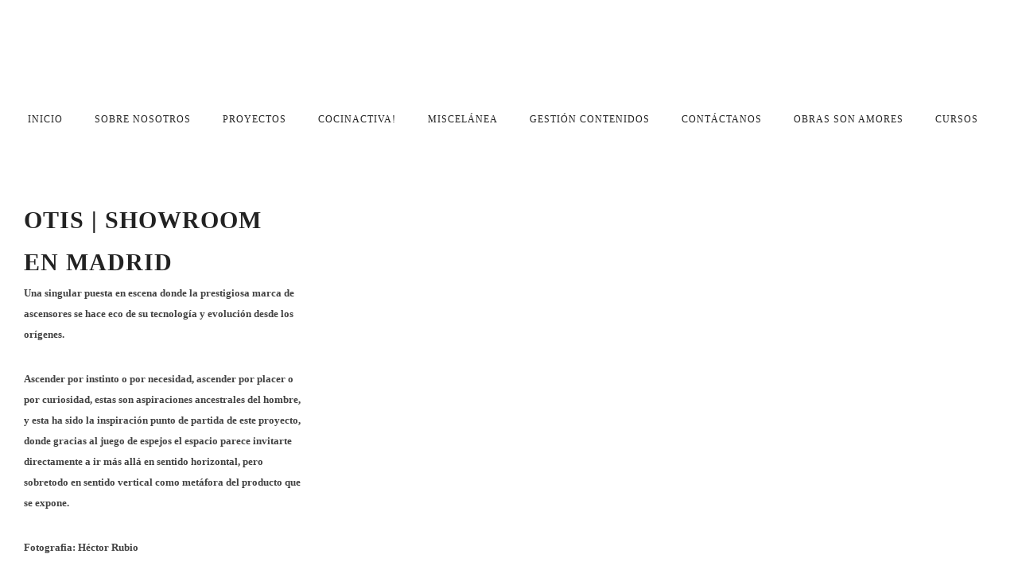

--- FILE ---
content_type: text/html; charset=UTF-8
request_url: https://www.estudiocbaselga.com/portfolio/otis-showroom-en-madrid/
body_size: 25053
content:
<!doctype html><!--[if lt IE 7]><html class="no-js lt-ie9 lt-ie8 lt-ie7" lang="en"> <![endif]-->
<!--[if IE 7]><html class="no-js lt-ie9 lt-ie8" lang="en"> <![endif]-->
<!--[if IE 8]><html class="no-js lt-ie9" lang="en"> <![endif]--><!--[if gt IE 8]><!--><html class="no-js" lang="es-ES" prefix="og: http://ogp.me/ns#"> <!--<![endif]--><head><script data-no-optimize="1">var litespeed_docref=sessionStorage.getItem("litespeed_docref");litespeed_docref&&(Object.defineProperty(document,"referrer",{get:function(){return litespeed_docref}}),sessionStorage.removeItem("litespeed_docref"));</script> <meta charset="utf-8"><link data-optimized="2" rel="stylesheet" href="https://www.estudiocbaselga.com/wp-content/litespeed/css/19a2f6dcc2c7dce7d1b8511a0d0c8558.css?ver=9c7c5" /><meta http-equiv="X-UA-Compatible" content="IE=edge,chrome=1" ><meta name="viewport" content="user-scalable=no, width=device-width, initial-scale=1, maximum-scale=1" /><meta name="apple-mobile-web-app-capable" content="yes" /><title>OTIS | SHOWROOM EN MADRID - Carmen Baselga Taller de Proyectos</title><link rel="canonical" href="https://www.estudiocbaselga.com/portfolio/otis-showroom-en-madrid/" /><meta property="og:locale" content="es_ES" /><meta property="og:type" content="article" /><meta property="og:title" content="OTIS | SHOWROOM EN MADRID - Carmen Baselga Taller de Proyectos" /><meta property="og:url" content="https://www.estudiocbaselga.com/portfolio/otis-showroom-en-madrid/" /><meta property="og:site_name" content="Carmen Baselga Taller de Proyectos" /><meta property="article:publisher" content="https://es-es.facebook.com/tallerproyectos/" /><meta property="og:image" content="https://www.estudiocbaselga.com/wp-content/uploads/2016/11/OTIS_CBASELGA_05.jpg" /><meta property="og:image:secure_url" content="https://www.estudiocbaselga.com/wp-content/uploads/2016/11/OTIS_CBASELGA_05.jpg" /><meta property="og:image:width" content="1498" /><meta property="og:image:height" content="1000" /><meta name="twitter:card" content="summary_large_image" /><meta name="twitter:title" content="OTIS | SHOWROOM EN MADRID - Carmen Baselga Taller de Proyectos" /><meta name="twitter:site" content="@BaselgaCarmen" /><meta name="twitter:image" content="https://www.estudiocbaselga.com/wp-content/uploads/2016/11/OTIS_CBASELGA_05.jpg" /><meta name="twitter:creator" content="@BaselgaCarmen" /> <script type='application/ld+json'>{"@context":"https://schema.org","@type":"Organization","url":"https://www.estudiocbaselga.com/","sameAs":["https://es-es.facebook.com/tallerproyectos/","https://www.instagram.com/carmenbaselgaestudio","https://www.linkedin.com/company/carmen-baselga-taller-de-proyectos","https://www.youtube.com/channel/UC0ijJiE2bYJPfAvcDeNa2_g","https://twitter.com/BaselgaCarmen"],"@id":"https://www.estudiocbaselga.com/#organization","name":"Carmen Baselga_Taller de proyectos","logo":"http://www.estudiocbaselga.com/wp-content/uploads/2024/07/Carmen-Baselga_Taller-de-proyectos.png"}</script> <link rel='dns-prefetch' href='//fonts.googleapis.com' /><link rel='dns-prefetch' href='//s.w.org' /><link rel="alternate" type="application/rss+xml" title="Carmen Baselga Taller de Proyectos &raquo; Feed" href="https://www.estudiocbaselga.com/feed/" /><link rel="alternate" type="application/rss+xml" title="Carmen Baselga Taller de Proyectos &raquo; RSS de los comentarios" href="https://www.estudiocbaselga.com/comments/feed/" /><style id='rs-plugin-settings-inline-css' type='text/css'>#rs-demo-id {}</style> <script type="litespeed/javascript" data-src='https://www.estudiocbaselga.com/wp-includes/js/jquery/jquery.js'></script> <script type="litespeed/javascript">var beGdprConcerns={"youtube":{"label":"Youtube","description":"Consent to display content from YouTube.","required":!1},"vimeo":{"label":"Vimeo","description":"Consent to display content from Vimeo.","required":!1},"gmaps":{"label":"Google Maps","description":"Consent to display content from Google Maps.","required":!1}}</script> <script type="litespeed/javascript">WebFont.load({google:{families:['Montserrat:700,400','Raleway:400','Crimson Text:400italic']}})</script> <link rel='https://api.w.org/' href='https://www.estudiocbaselga.com/wp-json/' /><link rel="EditURI" type="application/rsd+xml" title="RSD" href="https://www.estudiocbaselga.com/xmlrpc.php?rsd" /><link rel="wlwmanifest" type="application/wlwmanifest+xml" href="https://www.estudiocbaselga.com/wp-includes/wlwmanifest.xml" /><meta name="generator" content="WordPress 4.9.26" /><link rel='shortlink' href='https://www.estudiocbaselga.com/?p=3392' /><link rel="alternate" type="application/json+oembed" href="https://www.estudiocbaselga.com/wp-json/oembed/1.0/embed?url=https%3A%2F%2Fwww.estudiocbaselga.com%2Fportfolio%2Fotis-showroom-en-madrid%2F" /><link rel="alternate" type="text/xml+oembed" href="https://www.estudiocbaselga.com/wp-json/oembed/1.0/embed?url=https%3A%2F%2Fwww.estudiocbaselga.com%2Fportfolio%2Fotis-showroom-en-madrid%2F&#038;format=xml" /> <script type="litespeed/javascript">(function(w,d,s,l,i){w[l]=w[l]||[];w[l].push({'gtm.start':new Date().getTime(),event:'gtm.js'});var f=d.getElementsByTagName(s)[0],j=d.createElement(s),dl=l!='dataLayer'?'&l='+l:'';j.async=!0;j.src='https://www.googletagmanager.com/gtm.js?id='+i+dl;f.parentNode.insertBefore(j,f)})(window,document,'script','dataLayer','GTM-MR85JXSQ')</script> <script type="litespeed/javascript">var ms_grabbing_curosr='https://www.estudiocbaselga.com/wp-content/plugins/masterslider/public/assets/css/common/grabbing.cur',ms_grab_curosr='https://www.estudiocbaselga.com/wp-content/plugins/masterslider/public/assets/css/common/grab.cur'</script> <meta name="generator" content="MasterSlider 3.2.7 - Responsive Touch Image Slider" /><style id = "be-dynamic-css" type="text/css">body {
    background-color: rgb(255,255,255);background-color: rgba(255,255,255,1);}
.layout-box #header-inner-wrap, 
#header-inner-wrap, #header-inner-wrap.style3 #header-bottom-bar,
body.header-transparent #header #header-inner-wrap.no-transparent,
.left-header .sb-slidebar.sb-left,
.left-header .sb-slidebar.sb-left #slidebar-menu a::before 
{
    background-color: rgb(255,255,255);background-color: rgba(255,255,255,1);}
#mobile-menu, 
#mobile-menu ul {
    background-color: rgb(255,255,255);background-color: rgba(255,255,255,1);}

  #mobile-menu li{
    border-bottom-color: #efefef ;
  }


body.header-transparent #header-inner-wrap{
  background: transparent;
}
.be-gdpr-modal-item input:checked + .slider{
  background-color: #000000;
}
.be-gdpr-modal-iteminput:focus + .slider {
  box-shadow: 0 0 1px  #000000;
}
.be-gdpr-modal-item .slider:before {
  background-color:#ffffff;
}
.be-gdpr-cookie-notice-bar .be-gdpr-cookie-notice-button{
  background: #000000;
  color: #ffffff;
}

#header .header-border{
 border-bottom: 0px none ;
}
#header-top-bar{
    background-color: rgb(50,50,50);background-color: rgba(50,50,50,0.85);    border-bottom: 0px none #323232;
    color: #ffffff;
}
#header-top-bar #topbar-menu li a{
    color: #ffffff;
}
#header-bottom-bar{
    background-color: rgb(255,255,255);background-color: rgba(255,255,255,1);    border-top: 0px none #323232;
    border-bottom: 0px none #323232;
}

/*Adjusted the timings for the new effects*/
body.header-transparent #header #header-inner-wrap {
	-webkit-transition: background .25s ease, box-shadow .25s ease, opacity 700ms cubic-bezier(0.645, 0.045, 0.355, 1), transform 700ms cubic-bezier(0.645, 0.045, 0.355, 1);
	-moz-transition: background .25s ease, box-shadow .25s ease, opacity 700ms cubic-bezier(0.645, 0.045, 0.355, 1), transform 700ms cubic-bezier(0.645, 0.045, 0.355, 1);
	-o-transition: background .25s ease, box-shadow .25s ease, opacity 700ms cubic-bezier(0.645, 0.045, 0.355, 1), transform 700ms cubic-bezier(0.645, 0.045, 0.355, 1);
	transition: background .25s ease, box-shadow .25s ease, opacity 700ms cubic-bezier(0.645, 0.045, 0.355, 1), transform 700ms cubic-bezier(0.645, 0.045, 0.355, 1);
}

body.header-transparent.semi #header .semi-transparent{
  background-color: rgb(0,0,0);background-color: rgba(0,0,0,0.4);  !important ;
}
body.header-transparent.semi #content {
    padding-top: 100px;
}

#content,
#blog-content {
    background-color: rgb(255,255,255);background-color: rgba(255,255,255,1);}
#bottom-widgets {
    background-color: rgb(243,243,243);background-color: rgba(243,243,243,1);}
#footer {
  background-color: rgb(255,255,255);background-color: rgba(255,255,255,1);}
#footer .footer-border{
  border-bottom: 0px none ;
}
.page-title-module-custom {
	background-color: rgb(255,255,255);background-color: rgba(255,255,255,1);}
#portfolio-title-nav-wrap{
  background-color : #ededed;
}
#navigation .sub-menu,
#navigation .children,
#navigation-left-side .sub-menu,
#navigation-left-side .children,
#navigation-right-side .sub-menu,
#navigation-right-side .children {
  background-color: rgb(31,31,31);background-color: rgba(31,31,31,1);}
.sb-slidebar.sb-right {
  background-color: rgb(255,255,255);background-color: rgba(255,255,255,1);}
.left-header .left-strip-wrapper,
.left-header #left-header-mobile {
  background-color : #ffffff ;
}
.layout-box-top,
.layout-box-bottom,
.layout-box-right,
.layout-box-left,
.layout-border-header-top #header-inner-wrap,
.layout-border-header-top.layout-box #header-inner-wrap, 
body.header-transparent .layout-border-header-top #header #header-inner-wrap.no-transparent {
  background-color: rgb(211,211,211);background-color: rgba(211,211,211,1);}

.left-header.left-sliding.left-overlay-menu .sb-slidebar{
  background-color: rgb(8,8,8);background-color: rgba(8,8,8,0.90);  
}
.top-header.top-overlay-menu .sb-slidebar{
  background-color: rgb(255,255,255);background-color: rgba(255,255,255,1);}
.search-box-wrapper{
  background-color: rgb(255,255,255);background-color: rgba(255,255,255,0.85);}
.search-box-wrapper.style1-header-search-widget input[type="text"]{
  background-color: transparent !important;
  color: #ffffff;
  border: 1px solid  #ffffff;
}
.search-box-wrapper.style2-header-search-widget input[type="text"]{
  background-color: transparent !important;
  color: #ffffff;
  border: none !important;
  box-shadow: none !important;
}
.search-box-wrapper .searchform .search-icon{
  color: #ffffff;
}
#header-top-bar-right .search-box-wrapper.style1-header-search-widget input[type="text"]{
  border: none; 
}


.post-title ,
.post-date-wrap {
  margin-bottom: 12px;
}

/* ======================
    Dynamic Border Styling
   ====================== */


.layout-box-top,
.layout-box-bottom {
  height: 30px;
}

.layout-box-right,
.layout-box-left {
  width: 30px;
}

#main.layout-border,
#main.layout-border.layout-border-header-top{
  padding: 30px;
}
.left-header #main.layout-border {
    padding-left: 0px;
}
#main.layout-border.layout-border-header-top {
  padding-top: 0px;
}
.be-themes-layout-layout-border #logo-sidebar,
.be-themes-layout-layout-border-header-top #logo-sidebar{
  margin-top: 70px;
}

/*Left Static Menu*/
.left-header.left-static.be-themes-layout-layout-border #main-wrapper{
  margin-left: 310px;
}
.left-header.left-static.be-themes-layout-layout-border .sb-slidebar.sb-left {
  left: 30px;
}

/*Right Slidebar*/

body.be-themes-layout-layout-border-header-top .sb-slidebar.sb-right,
body.be-themes-layout-layout-border .sb-slidebar.sb-right {
  right: -250px; 
}
.be-themes-layout-layout-border-header-top .sb-slidebar.sb-right.opened,
.be-themes-layout-layout-border .sb-slidebar.sb-right.opened {
  right: 30px;
}

/* Top-overlay menu on opening, header moves sideways bug. Fixed on the next line code */
/*body.be-themes-layout-layout-border-header-top.top-header.slider-bar-opened #main #header #header-inner-wrap.no-transparent.top-animate,
body.be-themes-layout-layout-border.top-header.slider-bar-opened #main #header #header-inner-wrap.no-transparent.top-animate {
  right: 310px;
}*/

body.be-themes-layout-layout-border-header-top.top-header:not(.top-overlay-menu).slider-bar-opened #main #header #header-inner-wrap.no-transparent.top-animate,
body.be-themes-layout-layout-border.top-header:not(.top-overlay-menu).slider-bar-opened #main #header #header-inner-wrap.no-transparent.top-animate {
  right: 310px;
}

/* Now not needed mostly, as the hero section image is coming properly */


/*Single Page Version*/
body.be-themes-layout-layout-border-header-top.single-page-version .single-page-nav-wrap,
body.be-themes-layout-layout-border.single-page-version .single-page-nav-wrap {
  right: 50px;
}

/*Split Screen Page Template*/
.top-header .layout-border #content.page-split-screen-left {
  margin-left: calc(50% + 15px);
} 
.top-header.page-template-page-splitscreen-left .layout-border .header-hero-section {
  width: calc(50% - 15px);
} 

.top-header .layout-border #content.page-split-screen-right {
  width: calc(50% - 15px);
} 
.top-header.page-template-page-splitscreen-right .layout-border .header-hero-section {
  left: calc(50% - 15px);
} 
  
 
@media only screen and (max-width: 960px) {
  body.be-themes-layout-layout-border-header-top.single-page-version .single-page-nav-wrap,
  body.be-themes-layout-layout-border.single-page-version .single-page-nav-wrap {
    right: 35px;
  }
  body.be-themes-layout-layout-border-header-top .sb-slidebar.sb-right, 
  body.be-themes-layout-layout-border .sb-slidebar.sb-right {
    right: -280px;
  }
  #main.layout-border,
  #main.layout-border.layout-border-header-top {
    padding: 0px !important;
  }
  .top-header .layout-border #content.page-split-screen-left,
  .top-header .layout-border #content.page-split-screen-right {
      margin-left: 0px;
      width:100%;
  }
  .top-header.page-template-page-splitscreen-right .layout-border .header-hero-section,
  .top-header.page-template-page-splitscreen-left .layout-border .header-hero-section {
      width:100%;
  }
}




.filters.single_border .filter_item{
    border-color: #000000;
}
.filters.rounded .current_choice{
    border-radius: 50px;
    background-color: #000000;
    color: #ffffff;
}
.filters.single_border .current_choice,
.filters.border .current_choice{
    color: #000000;
}

.exclusive-mobile-bg .menu-controls{
  background-color: background-color: rgb(255,255,255);background-color: rgba(255,255,255,0);;
}
    #header .be-mobile-menu-icon span {
        background-color : #777777;
    } 
    #header-controls-right,
    #header-controls-left,
    .overlay-menu-close,
    .be-overlay-menu-close {
      color : #777777;
    }

#header .exclusive-mobile-bg .be-mobile-menu-icon,
#header .exclusive-mobile-bg .be-mobile-menu-icon span,
#header-inner-wrap.background--light.transparent.exclusive-mobile-bg .be-mobile-menu-icon,
#header-inner-wrap.background--light.transparent.exclusive-mobile-bg .be-mobile-menu-icon span,
#header-inner-wrap.background--dark.transparent.exclusive-mobile-bg .be-mobile-menu-icon,
#header-inner-wrap.background--dark.transparent.exclusive-mobile-bg .be-mobile-menu-icon span {
  background-color: #777777}
.be-mobile-menu-icon{
  width: 30px;
  height: 3px;
}
.be-mobile-menu-icon .hamburger-line-1{
  top: -5px;
}
.be-mobile-menu-icon .hamburger-line-3{
  top: 5px;
}

.thumb-title-wrap {
  color: #ffffff;
}


#bottom-widgets .widget ul li a, #bottom-widgets a {
	color: inherit;
}

#bottom-widgets .tagcloud a:hover {
  color: #ffffff;
}


a, a:visited, a:hover,
#bottom-widgets .widget ul li a:hover, 
#bottom-widgets a:hover{
  color: #000000;
}

#header-top-menu a:hover,
#navigation .current_page_item a,
#navigation .current_page_item a:hover,
#navigation a:hover,
#navigation-left-side .current_page_item a,
#navigation-left-side .current_page_item a:hover,
#navigation-left-side a:hover,
#navigation-right-side .current_page_item a,
#navigation-right-side .current_page_item a:hover,
#navigation-right-side a:hover,
#menu li.current-menu-ancestor > a,
#navigation-left-side .current-menu-item > a,
#navigation-right-side .current-menu-item > a,
#navigation .current-menu-item > a,
#navigation .sub-menu .current-menu-item > a,
#navigation .sub-menu a:hover,
#navigation .children .current-menu-item > a,
#navigation .children a:hover,
#slidebar-menu .current-menu-item > a,
.special-header-menu a:hover + .mobile-sub-menu-controller i,
.special-header-menu #slidebar-menu a:hover,
.special-header-menu .sub-menu a:hover,
.single-page-version #navigation a:hover,
.single-page-version #navigation-left-side a:hover,
.single-page-version #navigation-right-side a:hover,
.single-page-version #navigation .current-section.current_page_item a,
.single-page-version #navigation-left-side .current-section.current_page_item a,
.single-page-version #navigation-right-side .current-section.current_page_item a,
.single-page-version #slidebar-menu .current-section.current_page_item a,
.single-page-version #navigation .current_page_item a:hover,
.single-page-version #navigation-left-side .current_page_item a:hover,
.single-page-version #navigation-right-side .current_page_item a:hover,
.single-page-version #slidebar-menu .current_page_item a:hover,
.be-sticky-sections #navigation a:hover,
.be-sticky-sections #navigation-left-side a:hover,
.be-sticky-sections #navigation-right-side a:hover,
.be-sticky-sections #navigation .current-section.current_page_item a,
.be-sticky-sections #navigation-left-side .current-section.current_page_item a,
.be-sticky-sections #navigation-right-side .current-section.current_page_item a,
.be-sticky-sections #navigation .current_page_item a:hover,
.be-sticky-sections #navigation-left-side .current_page_item a:hover,
.be-sticky-sections #navigation-right-side .current_page_item a:hover,
#navigation .current-menu-ancestor > a,
#navigation-left-side .current-menu-ancestor > a,
#navigation-right-side .current-menu-ancestor > a,
#slidebar-menu .current-menu-ancestor > a,
.special-header-menu .current-menu-item > a,
.sb-left #slidebar-menu a:hover {
	color: #c6a03f;
}

#navigation .current_page_item ul li a,
#navigation-left-side .current_page_item ul li a,
#navigation-right-side .current_page_item ul li a,
.single-page-version #navigation .current_page_item a,
.single-page-version #navigation-left-side .current_page_item a,
.single-page-version #navigation-right-side .current_page_item a,
.single-page-version #slidebar-menu .current_page_item a,
.single-page-version #navigation .sub-menu .current-menu-item > a,
.single-page-version #navigation .children .current-menu-item > a 
.be-sticky-sections #navigation .current_page_item a,
.be-sticky-sections #navigation-left-side .current_page_item a,
.be-sticky-sections #navigation-right-side .current_page_item a,
.be-sticky-sections #navigation .sub-menu .current-menu-item > a,
.be-sticky-sections #navigation .children .current-menu-item > a {
  color: inherit;
}

.be-nav-link-effect-1 a::after,
.be-nav-link-effect-2 a::after,
.be-nav-link-effect-3 a::after{
  background-color: rgb(198,160,63);background-color: rgba(198,160,63,1);}


#portfolio-title-nav-wrap .portfolio-nav a {
 color:   #d2d2d2; 
}
#portfolio-title-nav-wrap .portfolio-nav a .home-grid-icon span{
  background-color: #d2d2d2; 
}
#portfolio-title-nav-wrap .portfolio-nav a:hover {
 color:   #000000; 
}
#portfolio-title-nav-wrap .portfolio-nav a:hover .home-grid-icon span{
  background-color: #000000; 
}

.page-title-module-custom .header-breadcrumb {
  line-height: 36px;
}
#portfolio-title-nav-bottom-wrap h6, 
#portfolio-title-nav-bottom-wrap ul li a, 
.single_portfolio_info_close,
#portfolio-title-nav-bottom-wrap .slider-counts{
  background-color: rgb(255,255,255);background-color: rgba(255,255,255,1);}

.more-link.style2-button:hover {
  border-color: #000000 !important;
  background: #000000 !important;
  color: #ffffff !important;
}
.woocommerce a.button, .woocommerce-page a.button, 
.woocommerce button.button, .woocommerce-page button.button, 
.woocommerce input.button, .woocommerce-page input.button, 
.woocommerce #respond input#submit, .woocommerce-page #respond input#submit,
.woocommerce #content input.button, .woocommerce-page #content input.button {
  background: transparent !important;
  color: #000 !important;
  border-color: #000 !important;
  border-style: solid !important;
  border-width: 2px !important;
  background: transparent !important;
  color: #000000 !important;
  border-width: 2px !important;
  border-color: #000000 !important;
  line-height: 41px;
  text-transform: uppercase;
}
.woocommerce a.button:hover, .woocommerce-page a.button:hover, 
.woocommerce button.button:hover, .woocommerce-page button.button:hover, 
.woocommerce input.button:hover, .woocommerce-page input.button:hover, 
.woocommerce #respond input#submit:hover, .woocommerce-page #respond input#submit:hover,
.woocommerce #content input.button:hover, .woocommerce-page #content input.button:hover {
  background: #e0a240 !important;
  color: #fff !important;
  border-color: #e0a240 !important;
  border-width: 2px !important;
  background: #e0a240 !important;
  color: #ffffff !important;
  border-color: #e0a240 !important;

}
.woocommerce a.button.alt, .woocommerce-page a.button.alt, 
.woocommerce .button.alt, .woocommerce-page .button.alt, 
.woocommerce input.button.alt, .woocommerce-page input.button.alt,
.woocommerce input[type="submit"].alt, .woocommerce-page input[type="submit"].alt, 
.woocommerce #respond input#submit.alt, .woocommerce-page #respond input#submit.alt,
.woocommerce #content input.button.alt, .woocommerce-page #content input.button.alt {
  background: #e0a240 !important;
  color: #fff !important;
  border-color: #e0a240 !important;
  border-style: solid !important;
  border-width: 2px !important;
  background: #e0a240 !important;
  color: #ffffff !important;
  border-width: 2px !important;
  border-color: #e0a240 !important;
  line-height: 41px;
  text-transform: uppercase;
}
.woocommerce a.button.alt:hover, .woocommerce-page a.button.alt:hover, 
.woocommerce .button.alt:hover, .woocommerce-page .button.alt:hover, 
.woocommerce input[type="submit"].alt:hover, .woocommerce-page input[type="submit"].alt:hover, 
.woocommerce input.button.alt:hover, .woocommerce-page input.button.alt:hover, 
.woocommerce #respond input#submit.alt:hover, .woocommerce-page #respond input#submit.alt:hover,
.woocommerce #content input.button.alt:hover, .woocommerce-page #content input.button.alt:hover {
  background: transparent !important;
  color: #000 !important;
  border-color: #000 !important;
  border-style: solid !important;
  border-width: 2px !important;
  background: transparent !important;
  color: #000000 !important;
  border-color: #000000 !important;
}

.woocommerce .woocommerce-message a.button, 
.woocommerce-page .woocommerce-message a.button,
.woocommerce .woocommerce-message a.button:hover,
.woocommerce-page .woocommerce-message a.button:hover {
  border: none !important;
  color: #fff !important;
  background: none !important;
}

.woocommerce .woocommerce-ordering select.orderby, 
.woocommerce-page .woocommerce-ordering select.orderby {
      border-color: #eeeeee;
}

.style7-blog .post-title{
  margin-bottom: 9px;
}

.style8-blog .post-comment-wrap a:hover{
    color : #000000;
}

  .style8-blog .element:not(.be-image-post) .post-details-wrap{
    background-color: #ffffff ;
  }

.accordion .accordion-head.with-bg.ui-accordion-header-active{
  background-color: #000000 !important;
  color: #ffffff !important;
}

#portfolio-title-nav-wrap{
  padding-top: 15px;
  padding-bottom: 15px;
  border-bottom: 1px solid #e8e8e8;
}

#portfolio-title-nav-bottom-wrap h6, 
#portfolio-title-nav-bottom-wrap ul, 
.single_portfolio_info_close .font-icon,
.slider-counts{
  color:  #000000 ;
}
#portfolio-title-nav-bottom-wrap .home-grid-icon span{
  background-color: #000000 ;
}
#portfolio-title-nav-bottom-wrap h6:hover,
#portfolio-title-nav-bottom-wrap ul a:hover,
#portfolio-title-nav-bottom-wrap .slider-counts:hover,
.single_portfolio_info_close:hover {
  background-color: rgb(0,0,0);background-color: rgba(0,0,0,0.85);}

#portfolio-title-nav-bottom-wrap h6:hover,
#portfolio-title-nav-bottom-wrap ul a:hover,
#portfolio-title-nav-bottom-wrap .slider-counts:hover,
.single_portfolio_info_close:hover .font-icon{
  color:  #ffffff ;
}
#portfolio-title-nav-bottom-wrap ul a:hover .home-grid-icon span{
  background-color: #ffffff ;
}
/* ======================
    Layout 
   ====================== */


body #header-inner-wrap.top-animate #navigation, 
body #header-inner-wrap.top-animate .header-controls, 
body #header-inner-wrap.stuck #navigation, 
body #header-inner-wrap.stuck .header-controls {
	-webkit-transition: line-height 0.5s ease;
	-moz-transition: line-height 0.5s ease;
	-ms-transition: line-height 0.5s ease;
	-o-transition: line-height 0.5s ease;
	transition: line-height 0.5s ease;
}
	
.header-cart-controls .cart-contents span{
	background: #ffffff;
}
.header-cart-controls .cart-contents span{
	color: #f5f5f5;
}

.left-sidebar-page,
.right-sidebar-page, 
.no-sidebar-page .be-section-pad:first-child, 
.page-template-page-940-php #content , 
.no-sidebar-page #content-wrap, 
.portfolio-archives.no-sidebar-page #content-wrap {
    padding-top: 80px;
    padding-bottom: 80px;
}  
.no-sidebar-page #content-wrap.page-builder{
    padding-top: 0px;
    padding-bottom: 0px;
}
.left-sidebar-page .be-section:first-child, 
.right-sidebar-page .be-section:first-child, 
.dual-sidebar-page .be-section:first-child {
    padding-top: 0 !important;
}

.style1 .logo,
.style4 .logo,
#left-header-mobile .logo,
.style3 .logo,
.style7 .logo,
.style10 .logo{
  padding-top: 40px;
  padding-bottom: 40px;
}

.style5 .logo,
.style6 .logo{
  margin-top: 40px;
  margin-bottom: 40px;
}
#footer-wrap {
  padding-top: 25px;  
  padding-bottom: 25px;  
}

/* ======================
    Colors 
   ====================== */


.sec-bg,
.gallery_content,
.fixed-sidebar-page .fixed-sidebar,
.style3-blog .blog-post.element .element-inner,
.style4-blog .blog-post,
.blog-post.format-link .element-inner,
.blog-post.format-quote .element-inner,
.woocommerce ul.products li.product, 
.woocommerce-page ul.products li.product,
.chosen-container.chosen-container-single .chosen-drop,
.chosen-container.chosen-container-single .chosen-single,
.chosen-container.chosen-container-active.chosen-with-drop .chosen-single {
  background: #ffffff;
}
.sec-color,
.post-meta a,
.pagination a, .pagination a:visited, .pagination span, .pages_list a,
input[type="text"], input[type="email"], input[type="password"],
textarea,
.gallery_content,
.fixed-sidebar-page .fixed-sidebar,
.style3-blog .blog-post.element .element-inner,
.style4-blog .blog-post,
.blog-post.format-link .element-inner,
.blog-post.format-quote .element-inner,
.woocommerce ul.products li.product, 
.woocommerce-page ul.products li.product,
.chosen-container.chosen-container-single .chosen-drop,
.chosen-container.chosen-container-single .chosen-single,
.chosen-container.chosen-container-active.chosen-with-drop .chosen-single {
  color: #424242;
}

.woocommerce .quantity .plus, .woocommerce .quantity .minus, .woocommerce #content .quantity .plus, .woocommerce #content .quantity .minus, .woocommerce-page .quantity .plus, .woocommerce-page .quantity .minus, .woocommerce-page #content .quantity .plus, .woocommerce-page #content .quantity .minus,
.woocommerce .quantity input.qty, .woocommerce #content .quantity input.qty, .woocommerce-page .quantity input.qty, .woocommerce-page #content .quantity input.qty {
  background: #ffffff; 
  color: #424242;
  border-color: #eeeeee;
}

.woocommerce div.product .woocommerce-tabs ul.tabs li, .woocommerce #content div.product .woocommerce-tabs ul.tabs li, .woocommerce-page div.product .woocommerce-tabs ul.tabs li, .woocommerce-page #content div.product .woocommerce-tabs ul.tabs li {
  color: #424242!important;
}

.chosen-container .chosen-drop,
nav.woocommerce-pagination,
.summary.entry-summary .price,
.portfolio-details.style2 .gallery-side-heading-wrap,
#single-author-info,
.single-page-atts,
article.comment {
  border-color: #eeeeee !important;
}

.fixed-sidebar-page #page-content{
  background: #ffffff; 
}


.sec-border,
input[type="text"], input[type="email"], input[type="tel"], input[type="password"],
textarea {
  border: 2px solid #eeeeee;
}
.chosen-container.chosen-container-single .chosen-single,
.chosen-container.chosen-container-active.chosen-with-drop .chosen-single {
  border: 2px solid #eeeeee;
}

.woocommerce table.shop_attributes th, .woocommerce-page table.shop_attributes th,
.woocommerce table.shop_attributes td, .woocommerce-page table.shop_attributes td {
    border: none;
    border-bottom: 1px solid #eeeeee;
    padding-bottom: 5px;
}

.woocommerce .widget_price_filter .price_slider_wrapper .ui-widget-content, .woocommerce-page .widget_price_filter .price_slider_wrapper .ui-widget-content{
    border: 1px solid #eeeeee;
}
.pricing-table .pricing-title,
.chosen-container .chosen-results li {
  border-bottom: 1px solid #eeeeee;
}


.separator {
  border:0;
  height:1px;
  color: #eeeeee;
  background-color: #eeeeee;
}

.alt-color,
li.ui-tabs-active h6 a,
a,
a:visited,
.social_media_icons a:hover,
.post-title a:hover,
.fn a:hover,
a.team_icons:hover,
.recent-post-title a:hover,
.widget_nav_menu ul li.current-menu-item a,
.widget_nav_menu ul li.current-menu-item:before,
.woocommerce ul.cart_list li a:hover,
.woocommerce ul.product_list_widget li a:hover,
.woocommerce-page ul.cart_list li a:hover,
.woocommerce-page ul.product_list_widget li a:hover,
.woocommerce-page .product-categories li a:hover,
.woocommerce ul.products li.product .product-meta-data h3:hover,
.woocommerce table.cart a.remove:hover, .woocommerce #content table.cart a.remove:hover, .woocommerce-page table.cart a.remove:hover, .woocommerce-page #content table.cart a.remove:hover,
td.product-name a:hover,
.woocommerce-page #content .quantity .plus:hover,
.woocommerce-page #content .quantity .minus:hover,
.post-category a:hover,
.menu-card-item-stared {
    color: #000000;
}

a.custom-like-button.no-liked{
  color: rgba(255,255,255,0.5);
}

a.custom-like-button.liked{
  color: rgba(255,255,255,1);
}


.content-slide-wrap .flex-control-paging li a.flex-active,
.content-slide-wrap .flex-control-paging li.flex-active a:before {
  background: #000000 !important;
  border-color: #000000 !important;
}


#navigation .menu > ul > li.mega > ul > li {
  border-color: #3d3d3d;
}

  .sb-slidebar.sb-right .menu{
    border-top: 1px solid #ffffff;
    border-bottom: 1px solid #ffffff;
}
.post-title a:hover {
    color: #000000 !important;
}

.alt-bg,
input[type="submit"],
.tagcloud a:hover,
.pagination a:hover,
.widget_tag_cloud a:hover,
.pagination .current,
.trigger_load_more .be-button,
.trigger_load_more .be-button:hover {
    background-color: #000000;
    transition: 0.2s linear all;
}
.mejs-controls .mejs-time-rail .mejs-time-current ,
.mejs-controls .mejs-horizontal-volume-slider .mejs-horizontal-volume-current,
.woocommerce span.onsale, 
.woocommerce-page span.onsale, 
.woocommerce a.add_to_cart_button.button.product_type_simple.added,
.woocommerce-page .widget_shopping_cart_content .buttons a.button:hover,
.woocommerce nav.woocommerce-pagination ul li span.current, 
.woocommerce nav.woocommerce-pagination ul li a:hover, 
.woocommerce nav.woocommerce-pagination ul li a:focus,
.testimonial-flex-slider .flex-control-paging li a.flex-active,
#back-to-top,
.be-carousel-nav,
.portfolio-carousel .owl-controls .owl-prev:hover,
.portfolio-carousel .owl-controls .owl-next:hover,
.owl-theme .owl-controls .owl-dot.active span,
.owl-theme .owl-controls .owl-dot:hover span,
.more-link.style3-button,
.view-project-link.style3-button{
  background: #000000 !important;
}
.single-page-nav-link.current-section-nav-link {
  background: #c6a03f !important;
}


.view-project-link.style2-button,
.single-page-nav-link.current-section-nav-link {
  border-color: #000000 !important;
}

.view-project-link.style2-button:hover {
  background: #000000 !important;
  color: #ffffff !important;
}
.tagcloud a:hover,
.testimonial-flex-slider .flex-control-paging li a.flex-active,
.testimonial-flex-slider .flex-control-paging li a {
  border-color: #000000;
}
a.be-button.view-project-link,
.more-link {
  border-color: #000000; 
}


.portfolio-container .thumb-bg {
  background-color: rgba(0,0,0,0.85);
}

.photostream_overlay,
.be-button,
.more-link.style3-button,
.view-project-link.style3-button,
button,
input[type="button"], 
input[type="submit"], 
input[type="reset"] {
	background-color: #000000;
}
input[type="file"]::-webkit-file-upload-button{
	background-color: #000000;
}
.alt-bg-text-color,
input[type="submit"],
.tagcloud a:hover,
.pagination a:hover,
.widget_tag_cloud a:hover,
.pagination .current,
.woocommerce nav.woocommerce-pagination ul li span.current, 
.woocommerce nav.woocommerce-pagination ul li a:hover, 
.woocommerce nav.woocommerce-pagination ul li a:focus,
#back-to-top,
.be-carousel-nav,
.single_portfolio_close .font-icon, 
.single_portfolio_back .font-icon,
.more-link.style3-button,
.view-project-link.style3-button,
.trigger_load_more a.be-button,
.trigger_load_more a.be-button:hover,
.portfolio-carousel .owl-controls .owl-prev:hover .font-icon,
.portfolio-carousel .owl-controls .owl-next:hover .font-icon{
    color: #ffffff;
    transition: 0.2s linear all;
}
.woocommerce .button.alt.disabled {
    background: #efefef !important;
    color: #a2a2a2 !important;
    border: none !important;
    cursor: not-allowed;
}
.be-button,
input[type="button"], 
input[type="submit"], 
input[type="reset"], 
button {
	color: #ffffff;
	transition: 0.2s linear all;
}
input[type="file"]::-webkit-file-upload-button {
	color: #ffffff;
	transition: 0.2s linear all;
}
.button-shape-rounded #submit,
.button-shape-rounded .style2-button.view-project-link,
.button-shape-rounded .style3-button.view-project-link,
.button-shape-rounded .style2-button.more-link,
.button-shape-rounded .style3-button.more-link,
.button-shape-rounded .contact_submit {
  border-radius: 3px;
}
.button-shape-circular .style2-button.view-project-link,
.button-shape-circular .style3-button.view-project-link{
  border-radius: 50px;
  padding: 17px 30px !important;
}
.button-shape-circular .style2-button.more-link,
.button-shape-circular .style3-button.more-link{
  border-radius: 50px;
  padding: 7px 30px !important;
}
.button-shape-circular .contact_submit,
.button-shape-circular #submit{
  border-radius: 50px;   
  padding-left: 30px;
  padding-right: 30px;
}

.view-project-link.style4-button:hover::after{
    border-color : #000000;
}
.mfp-arrow{
  color: #ffffff;
  transition: 0.2s linear all;
  -moz-transition: 0.2s linear all;
  -o-transition: 0.2s linear all;
  transition: 0.2s linear all;
}

.portfolio-title a {
    color: inherit;
}

.arrow-block .arrow_prev,
.arrow-block .arrow_next,
.arrow-block .flickity-prev-next-button {
    background-color: rgb(255,255,255);background-color: rgba(255,255,255,1);} 

.arrow-border .arrow_prev,
.arrow-border .arrow_next,
.arrow-border .flickity-prev-next-button {
    border: 1px solid #ffffff;
} 

.gallery-info-box-wrap .arrow_prev .font-icon,
.gallery-info-box-wrap .arrow_next .font-icon{
  color: #000000;
}

.flickity-prev-next-button .arrow{
  fill: #000000;
}

.arrow-block .arrow_prev:hover,
.arrow-block .arrow_next:hover,
.arrow-block .flickity-prev-next-button:hover {
  background-color: rgb(0,0,0);background-color: rgba(0,0,0,1);}

.arrow-border .arrow_prev:hover,
.arrow-border .arrow_next:hover,
.arrow-border .flickity-prev-next-button:hover {
    border: 1px solid #000000;
} 

.gallery-info-box-wrap .arrow_prev:hover .font-icon,
.gallery-info-box-wrap .arrow_next:hover .font-icon{
  color: #ffffff;
}

.flickity-prev-next-button:hover .arrow{
  fill: #ffffff;
}

#back-to-top.layout-border,
#back-to-top.layout-border-header-top {
  right: 50px;
  bottom: 50px;
}
.layout-border .fixed-sidebar-page #right-sidebar.active-fixed {
    right: 30px;
}
body.header-transparent.admin-bar .layout-border #header #header-inner-wrap.no-transparent.top-animate, 
body.sticky-header.admin-bar .layout-border #header #header-inner-wrap.no-transparent.top-animate {
  top: 62px;
}
body.header-transparent .layout-border #header #header-inner-wrap.no-transparent.top-animate, 
body.sticky-header .layout-border #header #header-inner-wrap.no-transparent.top-animate {
  top: 30px;
}
body.header-transparent.admin-bar .layout-border.layout-border-header-top #header #header-inner-wrap.no-transparent.top-animate, 
body.sticky-header.admin-bar .layout-border.layout-border-header-top #header #header-inner-wrap.no-transparent.top-animate {
  top: 32px;
  z-index: 15;
}
body.header-transparent .layout-border.layout-border-header-top #header #header-inner-wrap.no-transparent.top-animate, 
body.sticky-header .layout-border.layout-border-header-top #header #header-inner-wrap.no-transparent.top-animate {
  top: 0px;
  z-index: 15;
}
body.header-transparent .layout-border #header #header-inner-wrap.no-transparent #header-wrap, 
body.sticky-header .layout-border #header #header-inner-wrap.no-transparent #header-wrap {
  margin: 0px 30px;
  -webkit-box-sizing: border-box;
  -moz-box-sizing: border-box;
  box-sizing: border-box;
  position: relative;
}
.mfp-content.layout-border img {
  padding: 70px 0px 70px 0px;
}
body.admin-bar .mfp-content.layout-border img {
  padding: 102px 0px 70px 0px;
}
.mfp-content.layout-border .mfp-bottom-bar {
  margin-top: -60px;
}
body .mfp-content.layout-border .mfp-close {
  top: 30px;
}
body.admin-bar .mfp-content.layout-border .mfp-close {
  top: 62px;
}
pre {
    background-image: -webkit-repeating-linear-gradient(top, #FFFFFF 0px, #FFFFFF 30px, #ffffff 24px, #ffffff 56px);
    background-image: -moz-repeating-linear-gradient(top, #FFFFFF 0px, #FFFFFF 30px, #ffffff 24px, #ffffff 56px);
    background-image: -ms-repeating-linear-gradient(top, #FFFFFF 0px, #FFFFFF 30px, #ffffff 24px, #ffffff 56px);
    background-image: -o-repeating-linear-gradient(top, #FFFFFF 0px, #FFFFFF 30px, #ffffff 24px, #ffffff 56px);
    background-image: repeating-linear-gradient(top, #FFFFFF 0px, #FFFFFF 30px, #ffffff 24px, #ffffff 56px);
    display: block;
    line-height: 28px;
    margin-bottom: 50px;
    overflow: auto;
    padding: 0px 10px;
    border:1px solid #eeeeee;
}
.post-title a{
  color: inherit;
}

/*Animated link Typography*/


.be-sidemenu,
.special-header-menu a::before{ 
  background-color: rgb(255,255,255);background-color: rgba(255,255,255,1);}

/*For normal styles add the padding in top and bottom*/
.be-themes-layout-layout-border .be-sidemenu,
.be-themes-layout-layout-border .be-sidemenu,
.be-themes-layout-layout-border-header-top .be-sidemenu,
.be-themes-layout-layout-border-header-top .be-sidemenu{
  padding: 30px 0px;
  box-sizing: border-box;
}

/*For center-align and left-align overlay, add padding to all sides*/
.be-themes-layout-layout-border.overlay-left-align-menu .be-sidemenu,
.be-themes-layout-layout-border.overlay-center-align-menu .be-sidemenu,
.be-themes-layout-layout-border-header-top.overlay-left-align-menu .be-sidemenu,
.be-themes-layout-layout-border-header-top.overlay-center-align-menu .be-sidemenu{
  padding: 30px;
  box-sizing: border-box;
}

.be-themes-layout-layout-border-header-top .be-sidemenu{
  padding-top: 0px;
}

body.perspective-left.perspectiveview,
body.perspective-right.perspectiveview{
  background-color: rgb(255,255,255);background-color: rgba(255,255,255,1);}

body.left-header.perspective-right.perspectiveview{
  background-color: rgb(8,8,8);background-color: rgba(8,8,8,0.90);}
body.perspective-left .be-sidemenu,
body.perspective-right .be-sidemenu{
  background-color : transparent;
}


/*Portfolio navigation*/





.loader-style1-double-bounce1, .loader-style1-double-bounce2,
.loader-style2-wrap,
.loader-style3-wrap > div,
.loader-style5-wrap .dot1, .loader-style5-wrap .dot2,
#nprogress .bar {
  background: #000000 !important; 
}
.loader-style4-wrap {
    border-top: 7px solid rgba(0, 0, 0 , 0.3);
  border-right: 7px solid rgba(0, 0, 0 , 0.3);
  border-bottom: 7px solid rgba(0, 0, 0 , 0.3);
  border-left-color: #000000; 
}

#nprogress .spinner-icon {
  border-top-color: #000000 !important; 
  border-left-color: #000000 !important; 
}
#nprogress .peg {
  box-shadow: 0 0 10px #000000, 0 0 5px #000000 !important;
}

.style1 #navigation,
.style3 #navigation,
.style4 #navigation,
.style5 #navigation, 
#header-controls-left,
#header-controls-right,
#header-wrap,
.mobile-nav-controller-wrap,
#left-header-mobile .header-cart-controls,
.style6 #navigation-left-side,
.style6 #navigation-right-side,
.style7 #navigation{
	line-height: 100px;
}
/*Transparent default*/
body.header-transparent #header-wrap #navigation,
body.header-transparent #header-wrap #navigation-left-side,
body.header-transparent #header-wrap #navigation-right-side,
body.header-transparent #header-inner-wrap .header-controls,
body.header-transparent #header-inner-wrap #header-controls-left,
body.header-transparent #header-inner-wrap #header-controls-right, 
body.header-transparent #header-inner-wrap #header-wrap,
body.header-transparent #header-inner-wrap .mobile-nav-controller-wrap {
	line-height: 100px;
}
body #header-inner-wrap.top-animate #navigation,
body #header-inner-wrap.top-animate #navigation-left-side,
body #header-inner-wrap.top-animate #navigation-right-side,
body #header-inner-wrap.top-animate .header-controls,
body #header-inner-wrap.top-animate #header-wrap,
body #header-inner-wrap.top-animate #header-controls-right,
body #header-inner-wrap.top-animate #header-controls-left {
	line-height: 98px;
}
.header-transparent #content.page-split-screen-left,
.header-transparent #content.page-split-screen-right{
  
}
  #navigation-left-side {
    padding-right: 215px;
  }
  #navigation-right-side {
    padding-left: 215px;
  }

  @media only screen and (max-width : 320px){
    .logo{
     width: 350px;
      max-width: 40%; 
      margin-left: 10px !important;
    }
    #header-controls-right,
    .mobile-nav-controller-wrap{
      line-height: 87.428571428571px !important; 
      right: 10px !important;
    }
  }  @media only screen and (min-width: 321px) and (max-width: 480px){
    .logo{
      max-width: 50%; 
      margin-left: 20px !important;
    }
    #header-controls-right,
    .mobile-nav-controller-wrap{
      line-height: 93.714285714286px !important; 
      right: 20px !important;
    }
  }
#bbpress-forums li.bbp-body ul.forum, 
#bbpress-forums li.bbp-body ul.topic {
  border-top: 1px solid #eeeeee;
}
#bbpress-forums ul.bbp-lead-topic, #bbpress-forums ul.bbp-topics, #bbpress-forums ul.bbp-forums, #bbpress-forums ul.bbp-replies, #bbpress-forums ul.bbp-search-results {
  border: 1px solid #eeeeee;
}
#bbpress-forums li.bbp-header, 
#bbpress-forums li.bbp-footer,
.menu-card-item.highlight-menu-item {
  background: #ffffff;
}

#bbpress-forums .topic .bbp-topic-meta a:hover,
.bbp-forum-freshness a:hover,
.bbp-topic-freshness a:hover,
.bbp-header .bbp-reply-content a:hover,
.bbp-topic-tags a:hover,
.bbp-breadcrumb a:hover,
.bbp-forums-list a:hover {
  color: #000000;
}
div.bbp-reply-header,
.bar-style-related-posts-list,
.menu-card-item {
  border-color: #eeeeee;
}


#evcal_list .eventon_list_event .evcal_desc span.evcal_event_title, .eventon_events_list .evcal_event_subtitle {
  padding-bottom: 10px !important;
}
.eventon_events_list .eventon_list_event .evcal_desc, .evo_pop_body .evcal_desc, #page-content p.evcal_desc {
  padding-left: 100px !important;
}
.evcal_evdata_row {
  background: #ffffff !important;
}
.eventon_events_list .eventon_list_event .event_description {
  background: #ffffff !important;
  border-color: #eeeeee !important;
}
.bordr,
#evcal_list .bordb {
  border-color: #eeeeee !important; 
}
.evcal_evdata_row .evcal_evdata_cell h3 {
  margin-bottom: 10px !important;
}

/**** Be single portfolio - overflow images ****/
/*  Optiopn Panel Css */
/*Blog and Single Post Page*/
.blog .blog-separator .separator{
    height: 1px;
}
.blog .post-author,
.single-post .post-author{
    display: none;
}
/*Contact Form*/
input[type="submit"].mediumbtn{
    padding: 15px 40px;
}
.contact_button.tatsu-button.rounded{
    border-radius: 1px;
    -moz-border-radius: 1px;
    -webkit-border-radius: 1px
}
/*Button Size*/
.mediumbtn {
    font-size:12px;
    padding:18px 36px;
}
/*Quote Icon*/
.icon-quote {
    transform: rotate(180deg);
}
/*Recent Posts Module*/
.oshine-recent-posts.related-items.style3-blog .post-meta{
    float: none !important;
}
.oshine-recent-posts .post-top-details,
.oshine-recent-posts .post-header,
.oshine-recent-posts .post-content{
    text-align: center;
}
.oshine-recent-posts.related-items.style3-blog .post-comments,.post-category{
    display: none !important;
}
.oshine-recent-posts.related-items.style3-blog .post-title{
    margin-bottom: 0px !important;
}
.oshine-recent-posts.related-items.style3-blog .post-nav{
    margin: 5px 0px 10px 0px !important;
}
.oshine-recent-posts.related-items.style3-blog .third-col{
    padding: 0px 35px;
}
/*Bottom Widget Area Styling*/
#bottom-widgets .widget{
    margin-bottom: 20px;
}
#bottom-widgets{
    padding-top: 90px;
    padding-bottom: 90px;
}

@media only screen and (max-width:767px) {
    .tatsu-column {
        transform: translate3d(0,0,0) !important;
    }
    .special-subtitle {
        width: 100% !important;
    }
}</style><style type="text/css">.recentcomments a{display:inline !important;padding:0 !important;margin:0 !important;}</style><noscript><style>.lazyload[data-src]{display:none !important;}</style></noscript><style>.lazyload{background-image:none !important;}.lazyload:before{background-image:none !important;}</style><script type="litespeed/javascript">console.log('Valor: ');jQuery(document).ready(function(){jQuery('span[data-id="element"]').hide()});jQuery(document).ready(function(){const urlParams=new URLSearchParams(window.location.search);const currentapdoprojects=urlParams.get('apdo');console.log("Mi valor: "+currentapdoprojects);if(currentapdoprojects==="domestico"){setTimeout(function(){jQuery('span[data-id="domestico"]').trigger('click')},400)}else{console.log("Entro en público");setTimeout(function(){jQuery('span[data-id="publico"]').trigger('click')},400)}})</script><style class="wpcode-css-snippet">/*Blog and Single Post Page*/
.blog .blog-separator .separator{
    height: 1px;
}
.blog .post-author,
.single-post .post-author{
    display: none;
}
/*Contact Form*/
input[type="submit"].mediumbtn{
    padding: 15px 40px;
}
.contact_button.tatsu-button.rounded{
    border-radius: 1px;
    -moz-border-radius: 1px;
    -webkit-border-radius: 1px
}
/*Button Size*/
.mediumbtn {
    font-size:12px;
    padding:18px 36px;
}
/*Quote Icon*/
.icon-quote {
    transform: rotate(180deg);
}
/*Recent Posts Module*/
.oshine-recent-posts.related-items.style3-blog .post-meta{
    float: none !important;
}
.oshine-recent-posts .post-top-details,
.oshine-recent-posts .post-header,
.oshine-recent-posts .post-content{
    text-align: center;
}
.oshine-recent-posts.related-items.style3-blog .post-comments,.post-category{
    display: none !important;
}
.oshine-recent-posts.related-items.style3-blog .post-title{
    margin-bottom: 0px !important;
}
.oshine-recent-posts.related-items.style3-blog .post-nav{
    margin: 5px 0px 10px 0px !important;
}
.oshine-recent-posts.related-items.style3-blog .third-col{
    padding: 0px 35px;
}
/*Bottom Widget Area Styling*/
#bottom-widgets .widget{
    margin-bottom: 20px;
}
#bottom-widgets{
    padding-top: 90px;
    padding-bottom: 90px;
}

@media only screen and (max-width:767px) {
    .tatsu-column {
        transform: translate3d(0,0,0) !important;
    }
    .special-subtitle {
        width: 100% !important;
    }
}</style><meta name="generator" content="Powered by Slider Revolution 5.4.8 - responsive, Mobile-Friendly Slider Plugin for WordPress with comfortable drag and drop interface." /><style id = "oshine-typehub-css" type="text/css">h1{font-family:Montserrat;font-weight:700;font-style:normal;font-size:55px;text-transform:none;letter-spacing:0;line-height:70px;color:#222}h2{font-family:Montserrat;font-weight:700;font-style:normal;font-size:42px;text-transform:none;letter-spacing:0;line-height:63px;color:#222}h3{font-family:Montserrat;font-weight:700;font-style:normal;font-size:35px;text-transform:none;letter-spacing:1px;line-height:52px;color:#222}h4,.woocommerce-order-received .woocommerce h2,.woocommerce-order-received .woocommerce h3,.woocommerce-view-order .woocommerce h2,.woocommerce-view-order .woocommerce h3{font-family:Montserrat;font-weight:400;font-style:normal;font-size:26px;text-transform:none;letter-spacing:0;line-height:42px;color:#222}h5,#reply-title{font-family:Montserrat;font-weight:400;font-style:normal;font-size:20px;text-transform:none;letter-spacing:0;line-height:36px;color:#222}h6,.testimonial-author-role.h6-font,.menu-card-title,.menu-card-item-price,.slider-counts,.woocommerce-MyAccount-navigation ul li,a.bbp-forum-title,#bbpress-forums fieldset.bbp-form label,.bbp-topic-title a.bbp-topic-permalink,#bbpress-forums ul.forum-titles li,#bbpress-forums ul.bbp-replies li.bbp-header{font-family:Montserrat;font-weight:400;font-style:normal;font-size:15px;text-transform:none;letter-spacing:0;line-height:32px;color:#222}body,.special-heading-wrap .caption-wrap .body-font,.woocommerce .woocommerce-ordering select.orderby,.woocommerce-page .woocommerce-ordering select.orderby{font-family:Raleway;font-weight:400;font-style:normal;font-size:13px;text-transform:none;letter-spacing:0;line-height:26px;color:#5f6263}.page-title-module-custom .page-title-custom,h6.portfolio-title-nav{font-family:Montserrat;font-size:18px;line-height:36px;font-weight:400;font-style:normal;text-transform:uppercase;letter-spacing:3px;color:#000}.sub-title,.special-subtitle{font-family:Crimson Text;font-weight:400;font-style:italic;text-transform:none;font-size:15px}#footer{color:#888;font-size:13px;line-height:14px;font-family:Raleway;font-weight:400;font-style:normal;text-transform:none;letter-spacing:0}.special-header-menu .menu-container,#navigation .mega .sub-menu .highlight .sf-with-ul,#navigation,.style2 #navigation,.style13 #navigation,#navigation-left-side,#navigation-right-side,.sb-left #slidebar-menu,.header-widgets,.header-code-widgets,body #header-inner-wrap.top-animate.style2 #navigation,.top-overlay-menu .sb-right #slidebar-menu{color:#232323;font-size:12px;line-height:51px;font-family:Montserrat;font-weight:400;font-style:normal;text-transform:uppercase;letter-spacing:1px}.special-header-menu .menu-container .sub-menu,.special-header-menu .sub-menu,#navigation .sub-menu,#navigation .children,#navigation-left-side .sub-menu,#navigation-left-side .children,#navigation-right-side .sub-menu,#navigation-right-side .children,.sb-left #slidebar-menu .sub-menu,.top-overlay-menu .sb-right #slidebar-menu .sub-menu{color:#bbb;font-size:13px;line-height:28px;font-family:Raleway;font-weight:400;font-style:normal;text-transform:none;letter-spacing:0}ul#mobile-menu a,ul#mobile-menu li.mega ul.sub-menu li.highlight>:first-child{color:#232323;font-size:12px;line-height:40px;font-family:Montserrat;font-weight:400;font-style:normal;text-transform:uppercase;letter-spacing:1px}ul#mobile-menu ul.sub-menu a{color:#bbb;font-size:13px;line-height:27px;font-family:Raleway;font-weight:400;font-style:normal;text-transform:none;letter-spacing:0}.top-right-sliding-menu .sb-right ul#slidebar-menu li,.sb-right #slidebar-menu .mega .sub-menu .highlight .sf-with-ul{color:#fff;font-size:12px;line-height:50px;font-family:Raleway;font-weight:400;font-style:normal;text-transform:uppercase;letter-spacing:1px}.top-right-sliding-menu .sb-right #slidebar-menu ul.sub-menu li{color:#fff;font-size:13px;line-height:25px;font-family:Raleway;font-weight:400;font-style:normal;text-transform:none;letter-spacing:}.ui-tabs-anchor,.accordion .accordion-head,.skill-wrap .skill_name,.chart-wrap span,.animate-number-wrap h6 span,.woocommerce-tabs .tabs li a,.be-countdown{font-family:Raleway;letter-spacing:0;font-weight:600;font-style:normal}.ui-tabs-anchor{font-size:13px;line-height:17px;text-transform:uppercase}.accordion .accordion-head{font-size:13px;line-height:17px;text-transform:uppercase}.skill-wrap .skill_name{font-size:12px;line-height:17px;text-transform:uppercase}.countdown-amount{font-size:55px;line-height:95px;text-transform:uppercase}.countdown-section{font-size:15px;line-height:30px;text-transform:uppercase}.testimonial_slide .testimonial-content{font-family:Crimson Text;letter-spacing:0;font-weight:400;font-style:italic;text-transform:none}.tweet-slides .tweet-content{font-family:Raleway;letter-spacing:0;font-weight:400;font-style:normal;text-transform:none}.tatsu-button,.be-button,.woocommerce a.button,.woocommerce-page a.button,.woocommerce button.button,.woocommerce-page button.button,.woocommerce input.button,.woocommerce-page input.button,.woocommerce #respond input#submit,.woocommerce-page #respond input#submit,.woocommerce #content input.button,.woocommerce-page #content input.button,input[type="submit"],.more-link.style1-button,.more-link.style2-button,.more-link.style3-button,input[type="button"],input[type="submit"],input[type="reset"],button,input[type="file"]::-webkit-file-upload-button{font-family:Montserrat;font-weight:400;font-style:normal}.oshine-animated-link,.view-project-link.style4-button{font-family:Montserrat;font-weight:400;font-style:normal;letter-spacing:;text-transform:none}.thumb-title-wrap .thumb-title,.full-screen-portfolio-overlay-title{font-size:14px;line-height:30px;font-family:Montserrat;font-weight:400;font-style:normal;text-transform:uppercase;letter-spacing:0}.thumb-title-wrap .portfolio-item-cats{font-size:12px;line-height:17px;text-transform:none;letter-spacing:0}h6.gallery-side-heading{font-size:15px;line-height:32px;font-family:Montserrat;font-weight:400;font-style:normal;text-transform:none;letter-spacing:0}.portfolio-details .gallery-side-heading-wrap p{font-size:13px;line-height:26px;font-family:Raleway;font-weight:400;font-style:normal;text-transform:none;letter-spacing:0}.ps-fade-nav-item .ps-fade-nav-item-inner{font-size:60px;line-height:1.3em;font-family:Raleway;font-weight:600;font-style:normal;text-transform:none;letter-spacing:0;color:#000}.ps-fade-horizontal-nav-item-inner{font-size:80px;line-height:1.3em;font-family:Raleway;font-weight:600;font-style:normal;text-transform:none;letter-spacing:0}a.navigation-previous-post-link,a.navigation-next-post-link{font-size:13px;line-height:20px;font-family:Montserrat;font-weight:700;font-style:normal;text-transform:none;letter-spacing:0}#portfolio-title-nav-bottom-wrap h6,#portfolio-title-nav-bottom-wrap .slider-counts{font-size:15px;font-family:Montserrat;font-weight:400;font-style:normal;text-transform:none;letter-spacing:0;line-height:40px}.attachment-details-custom-slider{font-family:Crimson Text;font-weight:400;font-style:italic;text-transform:none;font-size:15px;letter-spacing:0}.filters .filter_item{color:#222;font-size:12px;line-height:32px;font-family:Montserrat;font-weight:400;font-style:normal;text-transform:uppercase;letter-spacing:1px}.woocommerce ul.products li.product .product-meta-data h3,.woocommerce-page ul.products li.product .product-meta-data h3,.woocommerce ul.products li.product h3,.woocommerce-page ul.products li.product h3,.woocommerce ul.products li.product .product-meta-data .woocommerce-loop-product__title,.woocommerce-page ul.products li.product .product-meta-data .woocommerce-loop-product__title,.woocommerce ul.products li.product .woocommerce-loop-product__title,.woocommerce-page ul.products li.product .woocommerce-loop-product__title,.woocommerce ul.products li.product-category .woocommerce-loop-category__title,.woocommerce-page ul.products li.product-category .woocommerce-loop-category__title{color:#222;font-size:13px;line-height:27px;font-family:Montserrat;font-weight:400;font-style:normal;text-transform:uppercase;letter-spacing:1px}.woocommerce-page.single.single-product #content div.product h1.product_title.entry-title{color:#222;font-size:25px;line-height:27px;font-family:Montserrat;font-weight:400;font-style:normal;text-transform:none;letter-spacing:0}.post-title,.post-date-wrap{color:#000;font-size:20px;line-height:40px;font-family:Montserrat;font-weight:400;font-style:normal;text-transform:none;letter-spacing:0}.style3-blog .post-title,.style8-blog .post-title{color:#363c3b;font-size:16px;line-height:28px;font-family:Source Sans Pro;font-weight:400;font-style:normal;text-transform:none;letter-spacing:0}.post-meta.post-top-meta-typo,.style8-blog .post-meta.post-category a,.hero-section-blog-categories-wrap a{color:#757575;font-size:12px;line-height:24px;font-family:Raleway;font-weight:400;font-style:normal;text-transform:uppercase;letter-spacing:0}.post-nav li,.style8-blog .post-meta.post-date,.style8-blog .post-bottom-meta-wrap,.hero-section-blog-bottom-meta-wrap{color:#757575;font-size:12px;line-height:24px;font-family:Raleway;font-weight:400;font-style:normal;text-transform:uppercase;letter-spacing:0}.single-post .post-title,.single-post .style3-blog .post-title,.single-post .style8-blog .post-title{color:#fff;font-size:25px;line-height:45px;font-family:Montserrat;font-weight:400;font-style:normal;text-transform:none;letter-spacing:0}.sidebar-widgets h6{color:#333;font-size:12px;line-height:22px;font-family:Montserrat;font-weight:400;font-style:normal;text-transform:uppercase;letter-spacing:1px}.sidebar-widgets{color:#606060;font-size:13px;line-height:24px;font-family:Raleway;font-weight:400;font-style:normal;text-transform:none;letter-spacing:0}.sb-slidebar .widget h6{color:#fff;font-size:12px;line-height:22px;font-family:Montserrat;font-weight:400;font-style:normal;text-transform:none;letter-spacing:1px}.sb-slidebar .widget{color:#a2a2a2;font-size:13px;line-height:25px;font-family:Raleway;font-weight:400;font-style:normal;text-transform:none;letter-spacing:0}#bottom-widgets h6{color:#474747;font-size:12px;line-height:22px;font-family:Montserrat;font-weight:400;font-style:normal;text-transform:uppercase;letter-spacing:1px}#bottom-widgets{color:#757575;font-size:13px;line-height:24px;font-family:Raleway;font-weight:400;font-style:normal;text-transform:none;letter-spacing:0}.contact_form_module input[type="text"],.contact_form_module textarea{color:#222;font-size:13px;line-height:26px;font-family:Montserrat;font-weight:400;font-style:normal;text-transform:none;letter-spacing:0}#header-controls-right,#header-controls-left{color:#232323}#be-left-strip .be-mobile-menu-icon span{background-color:#777}ul#mobile-menu .mobile-sub-menu-controller{line-height :}ul#mobile-menu ul.sub-menu .mobile-sub-menu-controller{line-height :}.breadcrumbs{color:#000}.search-box-wrapper.style2-header-search-widget input[type="text"]{font-style:italic;font-weight:400;font-family:C}.portfolio-share a.custom-share-button,.portfolio-share a.custom-share-button:active,.portfolio-share a.custom-share-button:hover,.portfolio-share a.custom-share-button:visited{color:#222}.more-link.style2-button{color:#000 !important;border-color:#000 !important}.style8-blog .post-bottom-meta-wrap .be-share-stack a.custom-share-button,.style8-blog .post-bottom-meta-wrap .be-share-stack a.custom-share-button:active,.style8-blog .post-bottom-meta-wrap .be-share-stack a.custom-share-button:hover,.style8-blog .post-bottom-meta-wrap .be-share-stack a.custom-share-button:visited{color:#757575}.hero-section-blog-categories-wrap a,.hero-section-blog-categories-wrap a:visited,.hero-section-blog-categories-wrap a:hover,.hero-section-blog-bottom-meta-wrap .hero-section-blog-bottom-meta-wrap a,.hero-section-blog-bottom-meta-wrap a:visited,.hero-section-blog-bottom-meta-wrap a:hover,.hero-section-blog-bottom-meta-wrap{color :#fff}#navigation .mega .sub-menu .highlight .sf-with-ul{color:#bbb !important;line-height:1.5}.view-project-link.style4-button{color :#222}.related.products h2,.upsells.products h2,.cart-collaterals .cross-sells h2,.cart_totals h2,.shipping_calculator h2,.woocommerce-billing-fields h3,.woocommerce-shipping-fields h3,.shipping_calculator h2,#order_review_heading,.woocommerce .page-title{font-family:M;font-weight:400}.woocommerce form .form-row label,.woocommerce-page form .form-row label{color:#222}.woocommerce-tabs .tabs li a{color:#222 !important}#bbpress-forums ul.forum-titles li,#bbpress-forums ul.bbp-replies li.bbp-header{line-height:inherit;letter-spacing:inherit;text-transform:uppercase;font-size:inherit}#bbpress-forums .topic .bbp-topic-meta a,.bbp-forum-freshness a,.bbp-topic-freshness a,.bbp-header .bbp-reply-content a,.bbp-topic-tags a,.bbp-breadcrumb a,.bbp-forums-list a{color:#222}.ajde_evcal_calendar .calendar_header p,.eventon_events_list .eventon_list_event .evcal_cblock{font-family:M !important}.eventon_events_list .eventon_list_event .evcal_desc span.evcal_desc2,.evo_pop_body .evcal_desc span.evcal_desc2{font-family:M !important;font-size:14px !important;text-transform:none}.eventon_events_list .eventon_list_event .evcal_desc span.evcal_event_subtitle,.evo_pop_body .evcal_desc span.evcal_event_subtitle,.evcal_evdata_row .evcal_evdata_cell p,#evcal_list .eventon_list_event p.no_events{text-transform:none !important;font-family:R !important;font-size:inherit !important}</style><style rel="stylesheet" id="colorhub-output">.swatch-red, .swatch-red a{color:#f44336;}.swatch-pink, .swatch-pink a{color:#E91E63;}.swatch-purple, .swatch-purple a{color:#9C27B0;}.swatch-deep-purple, .swatch-deep-purple a{color:#673AB7;}.swatch-indigo, .swatch-indigo a{color:#3F51B5;}.swatch-blue, .swatch-blue a{color:#2196F3;}.swatch-light-blue, .swatch-light-blue a{color:#03A9F4;}.swatch-cyan, .swatch-cyan a{color:#00BCD4;}.swatch-teal, .swatch-teal a{color:#009688;}.swatch-green, .swatch-green a{color:#4CAF50;}.swatch-light-green, .swatch-light-green a{color:#8BC34A;}.swatch-lime, .swatch-lime a{color:#CDDC39;}.swatch-yellow, .swatch-yellow a{color:#FFEB3B;}.swatch-amber, .swatch-amber a{color:#FFC107;}.swatch-orange, .swatch-orange a{color:#FF9800;}.swatch-deep-orange, .swatch-deep-orange a{color:#FF5722;}.swatch-brown, .swatch-brown a{color:#795548;}.swatch-grey, .swatch-grey a{color:#9E9E9E;}.swatch-blue-grey, .swatch-blue-grey a{color:#607D8B;}.swatch-white, .swatch-white a{color:#ffffff;}.swatch-black, .swatch-black a{color:#000000;}.palette-0, .palette-0 a{color:#000000;}.palette-1, .palette-1 a{color:#ffffff;}.palette-2, .palette-2 a{color:#222222;}.palette-3, .palette-3 a{color:#888888;}.palette-4, .palette-4 a{color:#ffffff;}</style><script type="litespeed/javascript">function setREVStartSize(e){try{e.c=jQuery(e.c);var i=jQuery(window).width(),t=9999,r=0,n=0,l=0,f=0,s=0,h=0;if(e.responsiveLevels&&(jQuery.each(e.responsiveLevels,function(e,f){f>i&&(t=r=f,l=e),i>f&&f>r&&(r=f,n=e)}),t>r&&(l=n)),f=e.gridheight[l]||e.gridheight[0]||e.gridheight,s=e.gridwidth[l]||e.gridwidth[0]||e.gridwidth,h=i/s,h=h>1?1:h,f=Math.round(h*f),"fullscreen"==e.sliderLayout){var u=(e.c.width(),jQuery(window).height());if(void 0!=e.fullScreenOffsetContainer){var c=e.fullScreenOffsetContainer.split(",");if(c)jQuery.each(c,function(e,i){u=jQuery(i).length>0?u-jQuery(i).outerHeight(!0):u}),e.fullScreenOffset.split("%").length>1&&void 0!=e.fullScreenOffset&&e.fullScreenOffset.length>0?u-=jQuery(window).height()*parseInt(e.fullScreenOffset,0)/100:void 0!=e.fullScreenOffset&&e.fullScreenOffset.length>0&&(u-=parseInt(e.fullScreenOffset,0))}f=u}else void 0!=e.minHeight&&f<e.minHeight&&(f=e.minHeight);e.c.closest(".rev_slider_wrapper").css({height:f})}catch(d){console.log("Failure at Presize of Slider:"+d)}}</script> <style id="tt-easy-google-font-styles" type="text/css">p { font-family: 'Roboto Mono'; font-style: normal; font-weight: 100; }
h1 { font-family: 'Roboto Mono'; font-style: normal; font-weight: 100; }
h2 { font-family: 'Roboto Mono'; font-style: normal; font-weight: 100; }
h3 { font-family: 'Roboto Mono'; font-style: normal; font-weight: 100; }
h4 { font-family: 'Roboto Mono'; font-style: normal; font-weight: 100; }
h5 { font-family: 'Roboto Mono'; font-style: normal; font-weight: 700; letter-spacing: 2px; line-height: 0.8; }
h6 { font-family: 'Roboto Mono'; font-style: normal; font-weight: 100; letter-spacing: 2px; }</style></head><body class="portfolio-template-default single single-portfolio postid-3392 _masterslider _msp_version_3.2.7 sticky-header header-solid no-section-scroll top-header none be-single-portfolio-fixed be-themes-layout-layout-wide disable-css-animation-mobile opt-panel-cache-off be-fixed-footer" data-be-site-layout='layout-wide' data-be-page-template = 'page' ><div class="search-box-wrapper style2-header-search-widget">
<a href="#" class="header-search-form-close"><i class="icon-icon_close font-icon"></i></a><div class="search-box-inner1"><div class="search-box-inner2"><form role="search" method="get" class="searchform" action="https://www.estudiocbaselga.com/" >
<input type="text" placeholder="Search ..." value="" name="s" class="s" />
<i class="search-icon icon-search font-icon"></i>
<input type="submit" class="search-submit" value="" /></form></div></div></div><div id="main-wrapper"
><div id="main" class="ajaxable layout-wide" ><header id="header"><div id="header-inner-wrap" class=" style1"  ><div id="header-wrap" class=" clearfix" data-default-height="100" data-sticky-height="98"><div class="logo">
<a href="https://www.estudiocbaselga.com"><img class="transparent-logo dark-scheme-logo lazyload" src="[data-uri]" alt="Carmen Baselga Taller de Proyectos" data-src="https://www.estudiocbaselga.com/wp-content/uploads/2019/01/logo-blanco-peque2.png" decoding="async" data-eio-rwidth="350" data-eio-rheight="20" /><noscript><img class="transparent-logo dark-scheme-logo" src="https://www.estudiocbaselga.com/wp-content/uploads/2019/01/logo-blanco-peque2.png" alt="Carmen Baselga Taller de Proyectos" data-eio="l" /></noscript><img class="transparent-logo light-scheme-logo lazyload" src="[data-uri]" alt="Carmen Baselga Taller de Proyectos" data-src="https://www.estudiocbaselga.com/wp-content/uploads/2019/01/logo-blanco-peque2.png" decoding="async" data-eio-rwidth="350" data-eio-rheight="20" /><noscript><img class="transparent-logo light-scheme-logo" src="https://www.estudiocbaselga.com/wp-content/uploads/2019/01/logo-blanco-peque2.png" alt="Carmen Baselga Taller de Proyectos" data-eio="l" /></noscript><img class="normal-logo lazyload" src="[data-uri]" alt="Carmen Baselga Taller de Proyectos" data-src="https://www.estudiocbaselga.com/wp-content/uploads/2019/01/logo-blanco-peque2.png" decoding="async" data-eio-rwidth="350" data-eio-rheight="20" /><noscript><img class="normal-logo" src="https://www.estudiocbaselga.com/wp-content/uploads/2019/01/logo-blanco-peque2.png" alt="Carmen Baselga Taller de Proyectos" data-eio="l" /></noscript><img class="sticky-logo lazyload" src="[data-uri]" alt="Carmen Baselga Taller de Proyectos" data-src="https://www.estudiocbaselga.com/wp-content/uploads/2019/01/logo-peque-black2.png" decoding="async" data-eio-rwidth="330" data-eio-rheight="18" /><noscript><img class="sticky-logo" src="https://www.estudiocbaselga.com/wp-content/uploads/2019/01/logo-peque-black2.png" alt="Carmen Baselga Taller de Proyectos" data-eio="l" /></noscript></a></div><div id="header-controls-right"><div class="header-code-widgets"></div><div class="mobile-nav-controller-wrap"><div class="menu-controls mobile-nav-controller" title="Mobile Menu Controller"> <span class="be-mobile-menu-icon style1">
<span class="hamburger-line-1"></span>
<span class="hamburger-line-2"></span>
<span class="hamburger-line-3"></span>
</span></div></div></div><div id="header-bottom-bar"><nav id="navigation" class="clearfix"><div class="menu"><ul id="menu" class="clearfix none"><li id="menu-item-2904" class="menu-item menu-item-type-post_type menu-item-object-page menu-item-home menu-item-2904"><a title="Inicio" href="https://www.estudiocbaselga.com/">Inicio</a></li><li id="menu-item-3545" class="menu-item menu-item-type-custom menu-item-object-custom menu-item-3545"><a title="Sobre Nosotros" href="https://www.estudiocbaselga.com/sobre-nosotros">Sobre Nosotros</a></li><li id="menu-item-3621" class="menu-item menu-item-type-post_type menu-item-object-page menu-item-3621"><a title="Proyectos" href="https://www.estudiocbaselga.com/proyectos/">Proyectos</a></li><li id="menu-item-3028" class="menu-item menu-item-type-post_type menu-item-object-page menu-item-3028"><a title="CocinActiva!" href="https://www.estudiocbaselga.com/cocinactiva/">CocinActiva!</a></li><li id="menu-item-3027" class="menu-item menu-item-type-post_type menu-item-object-page menu-item-3027"><a title="Miscelánea" href="https://www.estudiocbaselga.com/miscelanea/">Miscelánea</a></li><li id="menu-item-3042" class="menu-item menu-item-type-post_type menu-item-object-page menu-item-3042"><a title="Gestión Contenidos" href="https://www.estudiocbaselga.com/gestion-de-contenidos/">Gestión Contenidos</a></li><li id="menu-item-2902" class="menu-item menu-item-type-post_type menu-item-object-page menu-item-2902"><a title="Contáctanos" href="https://www.estudiocbaselga.com/contacta-con-nosotros/">Contáctanos</a></li><li id="menu-item-2905" class="menu-item menu-item-type-post_type menu-item-object-page current_page_parent menu-item-2905"><a title="Obras son amores" href="https://www.estudiocbaselga.com/obras-son-amores/">Obras son amores</a></li><li id="menu-item-5464" class="menu-item menu-item-type-post_type menu-item-object-page menu-item-5464"><a title="Cursos" href="https://www.estudiocbaselga.com/curso-proyectos-de-cocina/">Cursos</a></li></ul></div></nav></div></div><div class='header-mobile-navigation clearfix'><div class="mobile-menu"><ul id="mobile-menu" class="clearfix"><li class="menu-item menu-item-type-post_type menu-item-object-page menu-item-home menu-item-2904"><a title="Inicio" href="https://www.estudiocbaselga.com/">Inicio</a></li><li class="menu-item menu-item-type-custom menu-item-object-custom menu-item-3545"><a title="Sobre Nosotros" href="https://www.estudiocbaselga.com/sobre-nosotros">Sobre Nosotros</a></li><li class="menu-item menu-item-type-post_type menu-item-object-page menu-item-3621"><a title="Proyectos" href="https://www.estudiocbaselga.com/proyectos/">Proyectos</a></li><li class="menu-item menu-item-type-post_type menu-item-object-page menu-item-3028"><a title="CocinActiva!" href="https://www.estudiocbaselga.com/cocinactiva/">CocinActiva!</a></li><li class="menu-item menu-item-type-post_type menu-item-object-page menu-item-3027"><a title="Miscelánea" href="https://www.estudiocbaselga.com/miscelanea/">Miscelánea</a></li><li class="menu-item menu-item-type-post_type menu-item-object-page menu-item-3042"><a title="Gestión Contenidos" href="https://www.estudiocbaselga.com/gestion-de-contenidos/">Gestión Contenidos</a></li><li class="menu-item menu-item-type-post_type menu-item-object-page menu-item-2902"><a title="Contáctanos" href="https://www.estudiocbaselga.com/contacta-con-nosotros/">Contáctanos</a></li><li class="menu-item menu-item-type-post_type menu-item-object-page current_page_parent menu-item-2905"><a title="Obras son amores" href="https://www.estudiocbaselga.com/obras-son-amores/">Obras son amores</a></li><li class="menu-item menu-item-type-post_type menu-item-object-page menu-item-5464"><a title="Cursos" href="https://www.estudiocbaselga.com/curso-proyectos-de-cocina/">Cursos</a></li></ul></div></div></div></header><div id="content" class="left-sidebar-page fixed-sidebar-page"><div id="content-wrap" class="page-builder clearfix"><div id="page-content" class="content-single-sidebar" style="width:65%; padding:60px;"><div class="clearfix"><p class="be-animate " style="margin-bottom:60px;" data-animation="none"><img src="[data-uri]" style="display: block;" alt="" data-src="https://www.estudiocbaselga.com/wp-content/uploads/2016/11/OTIS_CBASELGA_01.jpg" decoding="async" class="lazyload" data-eio-rwidth="1486" data-eio-rheight="1000" /><noscript><img src="https://www.estudiocbaselga.com/wp-content/uploads/2016/11/OTIS_CBASELGA_01.jpg" style="display: block;" alt="" data-eio="l" /></noscript></p><p class="be-animate " style="margin-bottom:60px;" data-animation="none"><img src="[data-uri]" style="display: block;" alt="" data-src="https://www.estudiocbaselga.com/wp-content/uploads/2016/11/OTIS_CBASELGA_07-1.jpg" decoding="async" class="lazyload" data-eio-rwidth="1500" data-eio-rheight="2248" /><noscript><img src="https://www.estudiocbaselga.com/wp-content/uploads/2016/11/OTIS_CBASELGA_07-1.jpg" style="display: block;" alt="" data-eio="l" /></noscript></p><p class="be-animate " style="margin-bottom:60px;" data-animation="none"><img src="[data-uri]" style="display: block;" alt="" data-src="https://www.estudiocbaselga.com/wp-content/uploads/2016/11/OTIS_CBASELGA_06-1.jpg" decoding="async" class="lazyload" data-eio-rwidth="1500" data-eio-rheight="2263" /><noscript><img src="https://www.estudiocbaselga.com/wp-content/uploads/2016/11/OTIS_CBASELGA_06-1.jpg" style="display: block;" alt="" data-eio="l" /></noscript></p><p class="be-animate " style="margin-bottom:60px;" data-animation="none"><img src="[data-uri]" style="display: block;" alt="" data-src="https://www.estudiocbaselga.com/wp-content/uploads/2016/11/OTIS_CBASELGA_05.jpg" decoding="async" class="lazyload" data-eio-rwidth="1498" data-eio-rheight="1000" /><noscript><img src="https://www.estudiocbaselga.com/wp-content/uploads/2016/11/OTIS_CBASELGA_05.jpg" style="display: block;" alt="" data-eio="l" /></noscript></p><p class="be-animate " style="margin-bottom:60px;" data-animation="none"><img src="[data-uri]" style="display: block;" alt="" data-src="https://www.estudiocbaselga.com/wp-content/uploads/2016/11/OTIS_CBASELGA_04.jpg" decoding="async" class="lazyload" data-eio-rwidth="1498" data-eio-rheight="1000" /><noscript><img src="https://www.estudiocbaselga.com/wp-content/uploads/2016/11/OTIS_CBASELGA_04.jpg" style="display: block;" alt="" data-eio="l" /></noscript></p><p class="be-animate " style="margin-bottom:60px;" data-animation="none"><img src="[data-uri]" style="display: block;" alt="" data-src="https://www.estudiocbaselga.com/wp-content/uploads/2016/11/OTIS_CBASELGA_03.jpg" decoding="async" class="lazyload" data-eio-rwidth="1498" data-eio-rheight="1000" /><noscript><img src="https://www.estudiocbaselga.com/wp-content/uploads/2016/11/OTIS_CBASELGA_03.jpg" style="display: block;" alt="" data-eio="l" /></noscript></p><p class="be-animate margin-bottom-0" style="margin-bottom:0px;" data-animation="none"><img src="[data-uri]" style="display: block;" alt="" data-src="https://www.estudiocbaselga.com/wp-content/uploads/2016/11/OTIS_CBASELGA_02.jpg" decoding="async" class="lazyload" data-eio-rwidth="1498" data-eio-rheight="1000" /><noscript><img src="https://www.estudiocbaselga.com/wp-content/uploads/2016/11/OTIS_CBASELGA_02.jpg" style="display: block;" alt="" data-eio="l" /></noscript></p></div></div><div id="left-sidebar" class="clearfix fixed-sidebar" style="width:35%;" data-sidebar-width="35"><div class="fixed-sidebar-content"><div class="fixed-sidebar-content-inner simplebar"><div class="simplebar-content"><div  class="tatsu-fqoz12ytwmarz7if tatsu-section    tatsu-clearfix" data-title=""  data-headerscheme="background--dark"><div class='tatsu-section-pad clearfix' data-padding='{"d":"0px 0px 0px 0px"}' data-padding-top='0px'><div class="tatsu-row-wrap  tatsu-wrap tatsu-row-one-col tatsu-row-has-one-cols tatsu-medium-gutter tatsu-reg-cols  tatsu-clearfix tatsu-fqoz12ytxc9gsyp5" ><div  class="tatsu-row " ><div  class="tatsu-column  tatsu-column-no-bg tatsu-one-col tatsu-column-image-none tatsu-column-effect-none  tatsu-fqoz12ytxofo8q4z" data-animation="fadeIn"   data-parallax-speed="0" style=""><div class="tatsu-column-inner " ><div class="tatsu-column-pad-wrap"><div class="tatsu-column-pad" ><div  class="tatsu-module tatsu-inline-text clearfix tatsu-Sy-IMKfWE   " data-animation="fadeIn"  ><style>.tatsu-Sy-IMKfWE .tatsu-inline-text-inner{width: 100%;text-align: left;}.tatsu-Sy-IMKfWE.tatsu-inline-text{margin: 0px 0px 0px 0px;}@media only screen and (max-width: 767px) {.tatsu-Sy-IMKfWE .tatsu-inline-text-inner{width: 100%;}}</style><div class="tatsu-inline-text-inner "><h3 style="margin-bottom: 10px; background-color: #ffffff;"><span style="font-size: 30px;"><strong>OTIS | SHOWROOM EN MADRID</strong></span></h3></div></div><div  class="tatsu-module tatsu-text-block-wrap tatsu-fqoz12yty8ei4cw6  "><div class="tatsu-text-inner tatsu-align-center  clearfix" data-animation="fadeIn"  ><style>.tatsu-fqoz12yty8ei4cw6.tatsu-text-block-wrap .tatsu-text-inner{width: 100%;text-align: left;}</style><p><strong>Una singular puesta en escena donde la prestigiosa marca de ascensores se hace eco de su tecnología y evolución desde los orígenes.</strong></p><p><strong>Ascender por instinto o por necesidad, ascender por placer o por curiosidad, estas son aspiraciones ancestrales del hombre, y esta ha sido la inspiración punto de partida de este proyecto, donde gracias al juego de espejos el espacio parece invitarte directamente a ir más allá en sentido horizontal, pero sobretodo en sentido vertical como metáfora del producto que se expone.</strong></p><p><strong>Fotografia: Héctor Rubio</strong></p></div></div><div  class="tatsu-shortcode-module tatsu-module tatsu-B1bIinc6Q   "  >			<a class="paoc-popup popupaoc-button" href="javascript:void(0);" data-conf='{"content":{ "target" : "#paoc-modal-1", "effect": "fadein", "positionX": "center", "positionY": "center", "fullscreen": false, "speedIn": 300, "speedOut": 300, "delay": 150},"loader":{"active": true},"overlay":{"active": true}}'>Más Info</a>				<br /></div><div class="portfolio-details style2 oshine-module" style="text-align: initial"><div class="gallery-side-heading-wrap portfolio-client-name clearfix"><h6 class="gallery-side-heading">Cliente</h6><p><span class="project_client">OTIS</span></p></div><div class="gallery-side-heading-wrap portfolio-category clearfix"><div class="gallery-cat-list-wrap"><h6 class="gallery-side-heading">Categoría</h6><p><a href="https://www.estudiocbaselga.com/portfolio_categories/publico/" class="cat-list">ESPACIO PÚBLICO</a></p></div></div><div class="gallery-side-heading-wrap portfolio-share clearfix"><h6 class="gallery-side-heading">Compartir</h6><p><a href="https://www.facebook.com/sharer/sharer.php?u=https%3A%2F%2Fwww.estudiocbaselga.com%2Fportfolio%2Fotis-showroom-en-madrid%2F" class="custom-share-button" target="_blank"><i class="font-icon icon-social_facebook"></i></a><a href="https://twitter.com/home?status=https%3A%2F%2Fwww.estudiocbaselga.com%2Fportfolio%2Fotis-showroom-en-madrid%2F+OTIS+%7C+SHOWROOM+EN+MADRID" class="custom-share-button" target="_blank"><i class="font-icon icon-social_twitter"></i></a><a href="https://plus.google.com/share?url=https%3A%2F%2Fwww.estudiocbaselga.com%2Fportfolio%2Fotis-showroom-en-madrid%2F" class="custom-share-button" target="_blank"><i class="font-icon icon-social_googleplus"></i></a><a href="https://www.linkedin.com/shareArticle?mini=true&amp;url=https%3A%2F%2Fwww.estudiocbaselga.com%2Fportfolio%2Fotis-showroom-en-madrid%2F&amp;title=OTIS+%7C+SHOWROOM+EN+MADRID" class="custom-share-button" target="_blank"><i class="font-icon icon-social_linkedin"></i></a><a href="https://www.pinterest.com/pin/create/button/?url=https%3A%2F%2Fwww.estudiocbaselga.com%2Fportfolio%2Fotis-showroom-en-madrid%2F&media=https%3A%2F%2Fwww.estudiocbaselga.com%2Fwp-content%2Fuploads%2F2016%2F11%2FOTIS_CBASELGA_05.jpg&description=OTIS+%7C+SHOWROOM+EN+MADRID" class="custom-share-button" target="_blank"  data-pin-do="buttonPin" data-pin-config="above"><i class="font-icon icon-social_pinterest"></i></a></p></div></div></div></div><div class = "tatsu-column-bg-image-wrap"><div class = "tatsu-column-bg-image" ></div></div></div><style>.tatsu-row > .tatsu-fqoz12ytxofo8q4z.tatsu-column{width: 100%;}.tatsu-fqoz12ytxofo8q4z.tatsu-column > .tatsu-column-inner > .tatsu-column-pad-wrap > .tatsu-column-pad{padding: 0px 5% 0px 0px;}.tatsu-fqoz12ytxofo8q4z.tatsu-column > .tatsu-column-inner > .tatsu-column-overlay{mix-blend-mode: none;}.tatsu-fqoz12ytxofo8q4z > .tatsu-column-inner > .tatsu-top-divider{z-index: 9999;}.tatsu-fqoz12ytxofo8q4z > .tatsu-column-inner > .tatsu-bottom-divider{z-index: 9999;}.tatsu-fqoz12ytxofo8q4z > .tatsu-column-inner > .tatsu-left-divider{z-index: 9999;}.tatsu-fqoz12ytxofo8q4z > .tatsu-column-inner > .tatsu-right-divider{z-index: 9999;}.tatsu-fqoz12ytxofo8q4z.tatsu-column{transform: translate3d(0px,0px, 0);}</style></div></div></div></div><div class="tatsu-section-background-wrap"><div class = "tatsu-section-background" ></div></div><style>.tatsu-fqoz12ytwmarz7if > .tatsu-bottom-divider{z-index: 9999;}.tatsu-fqoz12ytwmarz7if > .tatsu-top-divider{z-index: 9999;}</style></div></div></div></div></div></div></div><div id = "be-fixed-footer-wrap"><footer id="bottom-widgets"><div id="bottom-widgets-wrap" class="be-wrap be-row clearfix"><div class="one-third column-block clearfix"><div class="widget_recent_entries widget"><h6>Nuestro blog</h6><ul class="recent_post_container"><li class="recent_posts clearfix sec-border-bottom"><div class="recent_post_img">
<a href="https://www.estudiocbaselga.com/beyond-the-plastic-wave/" title="BEYOND THE PLASTIC WAVE | EXPOSICIÓN EN LAS NAVES">
<img width="50" height="50" src="[data-uri]" class="attachment-50x50 size-50x50 wp-post-image lazyload" alt=""   data-src="https://www.estudiocbaselga.com/wp-content/uploads/2022/11/WDC_Beyond-the-plastic-Wave_Carmen-Baselga_13-150x150.png" decoding="async" data-srcset="https://www.estudiocbaselga.com/wp-content/uploads/2022/11/WDC_Beyond-the-plastic-Wave_Carmen-Baselga_13-150x150.png 150w, https://www.estudiocbaselga.com/wp-content/uploads/2022/11/WDC_Beyond-the-plastic-Wave_Carmen-Baselga_13-1000x1001.png 1000w" data-sizes="auto" data-eio-rwidth="150" data-eio-rheight="150" /><noscript><img width="50" height="50" src="https://www.estudiocbaselga.com/wp-content/uploads/2022/11/WDC_Beyond-the-plastic-Wave_Carmen-Baselga_13-150x150.png" class="attachment-50x50 size-50x50 wp-post-image" alt="" srcset="https://www.estudiocbaselga.com/wp-content/uploads/2022/11/WDC_Beyond-the-plastic-Wave_Carmen-Baselga_13-150x150.png 150w, https://www.estudiocbaselga.com/wp-content/uploads/2022/11/WDC_Beyond-the-plastic-Wave_Carmen-Baselga_13-1000x1001.png 1000w" sizes="(max-width: 50px) 100vw, 50px" data-eio="l" /></noscript>							</a></div><div class="recent_post_content">
<a href="https://www.estudiocbaselga.com/beyond-the-plastic-wave/" title="BEYOND THE PLASTIC WAVE | EXPOSICIÓN EN LAS NAVES">
BEYOND THE PLASTIC WAVE | EXPOSICIÓN EN LAS NAVES</a>
<span class="recent-post-date">noviembre 3,2022</span></div></li><li class="recent_posts clearfix sec-border-bottom"><div class="recent_post_img">
<a href="https://www.estudiocbaselga.com/apartamento-eco-luxury-madrid/" title="APARTAMENTO ECO-LUXURY EN EL CENTRO DE MADRID">
<img width="50" height="50" src="[data-uri]" class="attachment-50x50 size-50x50 wp-post-image lazyload" alt="" data-src="https://www.estudiocbaselga.com/wp-content/uploads/2022/07/09-150x150.jpg" decoding="async" data-eio-rwidth="150" data-eio-rheight="150" /><noscript><img width="50" height="50" src="https://www.estudiocbaselga.com/wp-content/uploads/2022/07/09-150x150.jpg" class="attachment-50x50 size-50x50 wp-post-image" alt="" data-eio="l" /></noscript>							</a></div><div class="recent_post_content">
<a href="https://www.estudiocbaselga.com/apartamento-eco-luxury-madrid/" title="APARTAMENTO ECO-LUXURY EN EL CENTRO DE MADRID">
APARTAMENTO ECO-LUXURY EN EL CENTRO DE MADRID</a>
<span class="recent-post-date">julio 13,2022</span></div></li></ul></div></div><div class="one-third column-block clearfix"><div class="widget_text widget"><h6>Contacto</h6><div class="textwidget"><p><a href="https://goo.gl/maps/SnwFsTriDLr" target="_blank" rel="noopener">Denia, 41. Bajo izquierdo </a><br />
<a href="https://goo.gl/maps/SnwFsTriDLr" target="_blank" rel="noopener">46006 Valencia (España)</a></p><p>&nbsp;</p><p><a href="tel: +34963810603">+34 963 81 06 03</a><br />
<a style="color: #3d4144;" href="mailto:estudio@estudiocbaselga.com">estudio@estudiocbaselga.com</a></p></div></div></div><div class="one-third column-block clearfix"><div class="widget_text widget"><div class="textwidget"><p>&nbsp;</p><p><a href="https://es-es.facebook.com/tallerproyectos/" target="_blank" rel="noopener"><img class="wp-image-3661 size-full alignleft lazyload" src="[data-uri]" alt="" width="40" height="40" data-src="http://estudiocbaselga.com/wp-content/uploads/2018/12/facebook-1.png" decoding="async" data-eio-rwidth="40" data-eio-rheight="40" /><noscript><img class="wp-image-3661 size-full alignleft" src="http://estudiocbaselga.com/wp-content/uploads/2018/12/facebook-1.png" alt="" width="40" height="40" data-eio="l" /></noscript></a><a href="https://www.youtube.com/channel/UC0ijJiE2bYJPfAvcDeNa2_g"><img class="alignleft wp-image-3667 size-full lazyload" src="[data-uri]" alt="" width="40" height="40" data-src="http://estudiocbaselga.com/wp-content/uploads/2018/12/youtube-symbol.png" decoding="async" data-eio-rwidth="40" data-eio-rheight="40" /><noscript><img class="alignleft wp-image-3667 size-full" src="http://estudiocbaselga.com/wp-content/uploads/2018/12/youtube-symbol.png" alt="" width="40" height="40" data-eio="l" /></noscript></a><a href="https://www.instagram.com/carmenbaselgaestudio/?hl=es"><img class="alignleft wp-image-3666 size-full lazyload" src="[data-uri]" alt="" width="40" height="40" data-src="http://estudiocbaselga.com/wp-content/uploads/2018/12/instagram-logo.png" decoding="async" data-eio-rwidth="40" data-eio-rheight="40" /><noscript><img class="alignleft wp-image-3666 size-full" src="http://estudiocbaselga.com/wp-content/uploads/2018/12/instagram-logo.png" alt="" width="40" height="40" data-eio="l" /></noscript></a></p><p>&nbsp;</p></div></div></div></div></footer><footer id="footer" class="layout-wide">
<span class="footer-border "></span><div id="footer-wrap" class=" style1 clearfix"><div class="footer-left-area"></div><div class="footer-center-area"><div class="footer-content-inner-center">
© Copyright 2019. Carmen Baselga_Taller de Proyectos. Todos los derechos reservados |
<a href="https://estudiocbaselga.com/privacidad/">Política de Privacidad</a> |
Web Creada por <a href="http://servinfor.es/" target="_blank">Servinfor</a></div></div><div class="footer-right-area"></div></div></footer></div><div id = "be-fixed-footer-placeholder"></div></div><div class="loader page-loader"><div class="loader-style1-wrap"><div class="loader-style1-double-bounce1"></div><div class="loader-style1-double-bounce2"></div></div></div>
<a href="#" id="back-to-top" class="layout-wide"><i class="font-icon icon-arrow_carrot-up"></i></a></div><input type="hidden" id="ajax_url" value="https://www.estudiocbaselga.com/wp-admin/admin-ajax.php" /><div id="gdpr-popup" class="be-gdpr-popup mfp-hide " data-rel="gdpr-popup-gallery" ><div  class="be-gdpr-modal" ><div class="be-modal-content-wrapper" ><div class="be-gdpr-modal-heading" >Política de Privacidad</div><div class="be-gdpr-modal-desc" > Utilizamos cookies para mejorar su experiencia mientras utiliza nuestro sitio web. Si está utilizando nuestros Servicios a través de un navegador, puede restringir, bloquear o eliminar las cookies a través de la configuración de su navegador web. También utilizamos contenido y scripts de terceros que pueden usar tecnologías de seguimiento. Puede proporcionar su consentimiento de forma selectiva a continuación para permitir incrustaciones de terceros. Para obtener información completa sobre las cookies que utilizamos, los datos que recopilamos y cómo los procesamos, consulte nuestra <a target="_blank" href="https://www.estudiocbaselga.com/privacidad/">Política de Privacidad</a></div><div class="be-gdpr-modal-items" ><div class="be-gdpr-modal-item" ><div class="be-gdpr-modal-item-head" >Youtube</div><div class="be-gdpr-modal-item-desc" >Consentimiento para mostrar contenido de - Youtube</div><div class="be-gdpr-modal-item-switch">
<label class="switch be-modal-switch">
<input class="be-gdpr-switch-input" value="youtube" type="checkbox">
<span class="slider round"></span>
</label></div></div><div class="be-gdpr-modal-item" ><div class="be-gdpr-modal-item-head" >Vimeo</div><div class="be-gdpr-modal-item-desc" >Consentimiento para mostrar contenido de - Vimeo</div><div class="be-gdpr-modal-item-switch">
<label class="switch be-modal-switch">
<input class="be-gdpr-switch-input" value="vimeo" type="checkbox">
<span class="slider round"></span>
</label></div></div><div class="be-gdpr-modal-item" ><div class="be-gdpr-modal-item-head" >Google Maps</div><div class="be-gdpr-modal-item-desc" >Consentimiento para mostrar contenido de - Google</div><div class="be-gdpr-modal-item-switch">
<label class="switch be-modal-switch">
<input class="be-gdpr-switch-input" value="gmaps" type="checkbox">
<span class="slider round"></span>
</label></div></div></div></div><div class="be-gdpr-modal-footer" ><div class="be-gdpr-modal-save-btn" onClick="gdprSaveBtnClick(event);" >Guardar</div></div></div></div><div class="be-gdpr-cookie-notice-bar"><div class="be-gdpr-cookie-notice-wrap"><div class="be-gdpr-cookie-notice-bar-text">Utilizamos cookies para mejorar su experiencia mientras utiliza nuestro sitio web. Para obtener más información sobre las cookies que utilizamos y los datos que recopilamos, consulte nuestra <a href="#gdpr-popup" class="mfp-popup white-popup privacy-settings" data-type="HTML" >Política de Privacidad</a>.</div><div class="be-gdpr-cookie-notice-actions"><div class="be-gdpr-cookie-notice-button">Acepto</div></div></div></div>
<noscript><iframe data-lazyloaded="1" src="about:blank" data-litespeed-src="https://www.googletagmanager.com/ns.html?id=GTM-MR85JXSQ"
height="0" width="0" style="display:none;visibility:hidden"></iframe></noscript><div id="gallery" class="pswp" tabindex="-1" role="dialog" aria-hidden="true"><div class="pswp__bg"></div><div class="pswp__scroll-wrap"><div class="pswp__container"><div class="pswp__item"></div><div class="pswp__item"></div><div class="pswp__item"></div></div><div class="pswp__ui pswp__ui--hidden"><div class="pswp__top-bar"><div class="pswp__counter"></div><button class="pswp__button pswp__button--close" title="Cerrar (Esc)"></button><button class="pswp__button pswp__button--share" title="Compartir"></button><button class="pswp__button pswp__button--fs" title="Cambiar a pantalla completa"></button><button class="pswp__button pswp__button--zoom" title="Zoom in/out"></button><div class="pswp__preloader"><div class="pswp__preloader__icn"><div class="pswp__preloader__cut"><div class="pswp__preloader__donut"></div></div></div></div></div><div class="pswp__share-modal pswp__share-modal--hidden pswp__single-tap"><div class="pswp__share-tooltip"></div></div><button class="pswp__button pswp__button--arrow--left" title="Previous (arrow left)"></button>
<button class="pswp__button pswp__button--arrow--right" title="Next (arrow right)"></button><div class="pswp__caption"><div class="pswp__caption__center"></div></div></div></div></div> <script type="litespeed/javascript">var eio_lazy_vars={"exactdn_domain":"","skip_autoscale":0,"threshold":0}</script> <script type="litespeed/javascript">var wpcf7={"apiSettings":{"root":"https:\/\/www.estudiocbaselga.com\/wp-json\/contact-form-7\/v1","namespace":"contact-form-7\/v1"},"cached":"1"}</script> <script type="litespeed/javascript">var oshineModulesConfig={"pluginUrl":"https:\/\/www.estudiocbaselga.com\/wp-content\/plugins\/oshine-modules\/","vendorScriptsUrl":"https:\/\/www.estudiocbaselga.com\/wp-content\/plugins\/oshine-modules\/public\/js\/vendor\/","dependencies":{"asyncloader":"https:\/\/www.estudiocbaselga.com\/wp-content\/plugins\/oshine-modules\/public\/js\/vendor\/asyncloader.min.js","backgroundcheck":"https:\/\/www.estudiocbaselga.com\/wp-content\/plugins\/oshine-modules\/public\/js\/vendor\/backgroundcheck.min.js","backgroundposition":"https:\/\/www.estudiocbaselga.com\/wp-content\/plugins\/oshine-modules\/public\/js\/vendor\/backgroundposition.min.js","be-modules-plugin":"https:\/\/www.estudiocbaselga.com\/wp-content\/plugins\/oshine-modules\/public\/js\/vendor\/be-modules-plugin.min.js","beslider":"https:\/\/www.estudiocbaselga.com\/wp-content\/plugins\/oshine-modules\/public\/js\/vendor\/beslider.min.js","countdown":"https:\/\/www.estudiocbaselga.com\/wp-content\/plugins\/oshine-modules\/public\/js\/vendor\/countdown.min.js","easing":"https:\/\/www.estudiocbaselga.com\/wp-content\/plugins\/oshine-modules\/public\/js\/vendor\/easing.min.js","easypiechart":"https:\/\/www.estudiocbaselga.com\/wp-content\/plugins\/oshine-modules\/public\/js\/vendor\/easypiechart.min.js","fitvids":"https:\/\/www.estudiocbaselga.com\/wp-content\/plugins\/oshine-modules\/public\/js\/vendor\/fitvids.min.js","fullscreenheight":"https:\/\/www.estudiocbaselga.com\/wp-content\/plugins\/oshine-modules\/public\/js\/vendor\/fullscreenheight.min.js","hoverdir":"https:\/\/www.estudiocbaselga.com\/wp-content\/plugins\/oshine-modules\/public\/js\/vendor\/hoverdir.min.js","imagesloaded":"https:\/\/www.estudiocbaselga.com\/wp-content\/plugins\/oshine-modules\/public\/js\/vendor\/imagesloaded.min.js","isotope":"https:\/\/www.estudiocbaselga.com\/wp-content\/plugins\/oshine-modules\/public\/js\/vendor\/isotope.min.js","justifiedgallery":"https:\/\/www.estudiocbaselga.com\/wp-content\/plugins\/oshine-modules\/public\/js\/vendor\/justifiedgallery.min.js","magnificpopup":"https:\/\/www.estudiocbaselga.com\/wp-content\/plugins\/oshine-modules\/public\/js\/vendor\/magnificpopup.min.js","mousewheel":"https:\/\/www.estudiocbaselga.com\/wp-content\/plugins\/oshine-modules\/public\/js\/vendor\/mousewheel.min.js","owlcarousel":"https:\/\/www.estudiocbaselga.com\/wp-content\/plugins\/oshine-modules\/public\/js\/vendor\/owlcarousel.min.js","photoswipe":"https:\/\/www.estudiocbaselga.com\/wp-content\/plugins\/oshine-modules\/public\/js\/vendor\/photoswipe.min.js","resizetoparent":"https:\/\/www.estudiocbaselga.com\/wp-content\/plugins\/oshine-modules\/public\/js\/vendor\/resizetoparent.min.js","rotate":"https:\/\/www.estudiocbaselga.com\/wp-content\/plugins\/oshine-modules\/public\/js\/vendor\/rotate.min.js","tilt":"https:\/\/www.estudiocbaselga.com\/wp-content\/plugins\/oshine-modules\/public\/js\/vendor\/tilt.min.js","typed":"https:\/\/www.estudiocbaselga.com\/wp-content\/plugins\/oshine-modules\/public\/js\/vendor\/typed.min.js","vivusSVGanimation":"https:\/\/www.estudiocbaselga.com\/wp-content\/plugins\/oshine-modules\/public\/js\/vendor\/vivusSVGanimation.min.js","waypoints":"https:\/\/www.estudiocbaselga.com\/wp-content\/plugins\/oshine-modules\/public\/js\/vendor\/waypoints.min.js","countdownLangFile":"https:\/\/www.estudiocbaselga.com\/wp-content\/plugins\/oshine-modules\/public\/js\/vendor\/countdown\/jquery.countdown-es.js"}}</script> <script type="litespeed/javascript">var tatsuFrontendConfig={"pluginUrl":"https:\/\/www.estudiocbaselga.com\/wp-content\/plugins\/tatsu","vendorScriptsUrl":"https:\/\/www.estudiocbaselga.com\/wp-content\/plugins\/tatsu\/public\/js\/vendor\/","mapsApiKey":"AIzaSyCmcsMuS830hpPUQnRNB-NsiYoHDt8sH8o","dependencies":{"anime":"https:\/\/www.estudiocbaselga.com\/wp-content\/plugins\/tatsu\/public\/js\/vendor\/anime.min.js?ver=3.2.5","asyncloader":"https:\/\/www.estudiocbaselga.com\/wp-content\/plugins\/tatsu\/public\/js\/vendor\/asyncloader.min.js?ver=3.2.5","backgroundposition":"https:\/\/www.estudiocbaselga.com\/wp-content\/plugins\/tatsu\/public\/js\/vendor\/backgroundposition.min.js?ver=3.2.5","begrid":"https:\/\/www.estudiocbaselga.com\/wp-content\/plugins\/tatsu\/public\/js\/vendor\/begrid.min.js?ver=3.2.5","countTo":"https:\/\/www.estudiocbaselga.com\/wp-content\/plugins\/tatsu\/public\/js\/vendor\/countTo.min.js?ver=3.2.5","debouncedresize":"https:\/\/www.estudiocbaselga.com\/wp-content\/plugins\/tatsu\/public\/js\/vendor\/debouncedresize.min.js?ver=3.2.5","es6-promise.auto":"https:\/\/www.estudiocbaselga.com\/wp-content\/plugins\/tatsu\/public\/js\/vendor\/es6-promise.auto.min.js?ver=3.2.5","fitvids":"https:\/\/www.estudiocbaselga.com\/wp-content\/plugins\/tatsu\/public\/js\/vendor\/fitvids.min.js?ver=3.2.5","flickity":"https:\/\/www.estudiocbaselga.com\/wp-content\/plugins\/tatsu\/public\/js\/vendor\/flickity.min.js?ver=3.2.5","hoverintent":"https:\/\/www.estudiocbaselga.com\/wp-content\/plugins\/tatsu\/public\/js\/vendor\/hoverintent.min.js?ver=3.2.5","imagesloaded":"https:\/\/www.estudiocbaselga.com\/wp-content\/plugins\/tatsu\/public\/js\/vendor\/imagesloaded.min.js?ver=3.2.5","isotope":"https:\/\/www.estudiocbaselga.com\/wp-content\/plugins\/tatsu\/public\/js\/vendor\/isotope.min.js?ver=3.2.5","magnificpopup":"https:\/\/www.estudiocbaselga.com\/wp-content\/plugins\/tatsu\/public\/js\/vendor\/magnificpopup.min.js?ver=3.2.5","stickykit":"https:\/\/www.estudiocbaselga.com\/wp-content\/plugins\/tatsu\/public\/js\/vendor\/stickykit.min.js?ver=3.2.5","superfish":"https:\/\/www.estudiocbaselga.com\/wp-content\/plugins\/tatsu\/public\/js\/vendor\/superfish.min.js?ver=3.2.5","tatsuCarousel":"https:\/\/www.estudiocbaselga.com\/wp-content\/plugins\/tatsu\/public\/js\/vendor\/tatsuCarousel.min.js?ver=3.2.5","tatsuColumnParallax":"https:\/\/www.estudiocbaselga.com\/wp-content\/plugins\/tatsu\/public\/js\/vendor\/tatsuColumnParallax.min.js?ver=3.2.5","tatsuParallax":"https:\/\/www.estudiocbaselga.com\/wp-content\/plugins\/tatsu\/public\/js\/vendor\/tatsuParallax.min.js?ver=3.2.5","tilt":"https:\/\/www.estudiocbaselga.com\/wp-content\/plugins\/tatsu\/public\/js\/vendor\/tilt.min.js?ver=3.2.5","typed":"https:\/\/www.estudiocbaselga.com\/wp-content\/plugins\/tatsu\/public\/js\/vendor\/typed.min.js?ver=3.2.5","unveil":"https:\/\/www.estudiocbaselga.com\/wp-content\/plugins\/tatsu\/public\/js\/vendor\/unveil.min.js?ver=3.2.5","vivus":"https:\/\/www.estudiocbaselga.com\/wp-content\/plugins\/tatsu\/public\/js\/vendor\/vivus.min.js?ver=3.2.5"},"slider_icons":{"left":"<svg viewBox=\"0 0 10 16\" fill=\"none\" xmlns=\"http:\/\/www.w3.org\/2000\/svg\">\n<path opacity=\"0.999943\" d=\"M0 0L7 7.1759L0.343184 14\" transform=\"translate(9 15) rotate(-180)\" stroke-width=\"2\"\/>\n<\/svg>\n","right":"<svg viewBox=\"0 0 10 16\" fill=\"none\" xmlns=\"http:\/\/www.w3.org\/2000\/svg\">\n<path d=\"M0 0L7 7.1759L0.343184 14\" transform=\"translate(1 1)\" stroke-width=\"2\"\/>\n<\/svg>\n"},"version":"3.2.5"}</script> <script type="litespeed/javascript" data-src='https://www.estudiocbaselga.com/wp-content/themes/oshin/js/vendor/perfect-scrollbar.jquery.min.js'></script> <script type="litespeed/javascript">var oshineThemeConfig={"vendorScriptsUrl":"https:\/\/www.estudiocbaselga.com\/wp-content\/themes\/oshin\/js\/vendor\/","dependencies":{"asyncloader":"https:\/\/www.estudiocbaselga.com\/wp-content\/themes\/oshin\/js\/vendor\/asyncloader.min.js","backgroundcheck":"https:\/\/www.estudiocbaselga.com\/wp-content\/themes\/oshin\/js\/vendor\/backgroundcheck.min.js","backgroundposition":"https:\/\/www.estudiocbaselga.com\/wp-content\/themes\/oshin\/js\/vendor\/backgroundposition.min.js","classie":"https:\/\/www.estudiocbaselga.com\/wp-content\/themes\/oshin\/js\/vendor\/classie.min.js","easing":"https:\/\/www.estudiocbaselga.com\/wp-content\/themes\/oshin\/js\/vendor\/easing.min.js","fitvids":"https:\/\/www.estudiocbaselga.com\/wp-content\/themes\/oshin\/js\/vendor\/fitvids.min.js","flickity":"https:\/\/www.estudiocbaselga.com\/wp-content\/themes\/oshin\/js\/vendor\/flickity.min.js","fullscreenheight":"https:\/\/www.estudiocbaselga.com\/wp-content\/themes\/oshin\/js\/vendor\/fullscreenheight.min.js","galaxycanvas":"https:\/\/www.estudiocbaselga.com\/wp-content\/themes\/oshin\/js\/vendor\/galaxycanvas.min.js","greensock":"https:\/\/www.estudiocbaselga.com\/wp-content\/themes\/oshin\/js\/vendor\/greensock.min.js","horizontalcarousel":"https:\/\/www.estudiocbaselga.com\/wp-content\/themes\/oshin\/js\/vendor\/horizontalcarousel.min.js","hoverintent":"https:\/\/www.estudiocbaselga.com\/wp-content\/themes\/oshin\/js\/vendor\/hoverintent.min.js","imagesloaded":"https:\/\/www.estudiocbaselga.com\/wp-content\/themes\/oshin\/js\/vendor\/imagesloaded.min.js","isotope":"https:\/\/www.estudiocbaselga.com\/wp-content\/themes\/oshin\/js\/vendor\/isotope.min.js","magnificpopup":"https:\/\/www.estudiocbaselga.com\/wp-content\/themes\/oshin\/js\/vendor\/magnificpopup.min.js","mcustomscrollbar":"https:\/\/www.estudiocbaselga.com\/wp-content\/themes\/oshin\/js\/vendor\/mcustomscrollbar.min.js","modernizr":"https:\/\/www.estudiocbaselga.com\/wp-content\/themes\/oshin\/js\/vendor\/modernizr.min.js","mousewheel":"https:\/\/www.estudiocbaselga.com\/wp-content\/themes\/oshin\/js\/vendor\/mousewheel.min.js","multi_level_menu":"https:\/\/www.estudiocbaselga.com\/wp-content\/themes\/oshin\/js\/vendor\/multi_level_menu.min.js","old_menu_animation":"https:\/\/www.estudiocbaselga.com\/wp-content\/themes\/oshin\/js\/vendor\/old_menu_animation.min.js","page_stack_top":"https:\/\/www.estudiocbaselga.com\/wp-content\/themes\/oshin\/js\/vendor\/page_stack_top.min.js","patterncanvas":"https:\/\/www.estudiocbaselga.com\/wp-content\/themes\/oshin\/js\/vendor\/patterncanvas.min.js","perfect-scrollbar.jquery":"https:\/\/www.estudiocbaselga.com\/wp-content\/themes\/oshin\/js\/vendor\/perfect-scrollbar.jquery.min.js","perspective_navigation":"https:\/\/www.estudiocbaselga.com\/wp-content\/themes\/oshin\/js\/vendor\/perspective_navigation.min.js","request_animation_frame":"https:\/\/www.estudiocbaselga.com\/wp-content\/themes\/oshin\/js\/vendor\/request_animation_frame.min.js","resizetoparent":"https:\/\/www.estudiocbaselga.com\/wp-content\/themes\/oshin\/js\/vendor\/resizetoparent.min.js","scrolltosections":"https:\/\/www.estudiocbaselga.com\/wp-content\/themes\/oshin\/js\/vendor\/scrolltosections.min.js","simplebar":"https:\/\/www.estudiocbaselga.com\/wp-content\/themes\/oshin\/js\/vendor\/simplebar.min.js","simplebar_old":"https:\/\/www.estudiocbaselga.com\/wp-content\/themes\/oshin\/js\/vendor\/simplebar_old.min.js","sticky_sections":"https:\/\/www.estudiocbaselga.com\/wp-content\/themes\/oshin\/js\/vendor\/sticky_sections.min.js","stickykit":"https:\/\/www.estudiocbaselga.com\/wp-content\/themes\/oshin\/js\/vendor\/stickykit.min.js","superfish":"https:\/\/www.estudiocbaselga.com\/wp-content\/themes\/oshin\/js\/vendor\/superfish.min.js","transparentheader":"https:\/\/www.estudiocbaselga.com\/wp-content\/themes\/oshin\/js\/vendor\/transparentheader.min.js","waterdropcanvas":"https:\/\/www.estudiocbaselga.com\/wp-content\/themes\/oshin\/js\/vendor\/waterdropcanvas.min.js","webfont":"https:\/\/www.estudiocbaselga.com\/wp-content\/themes\/oshin\/js\/vendor\/webfont.min.js"}}</script> <script type="litespeed/javascript">(function(){var expirationDate=new Date();expirationDate.setTime(expirationDate.getTime()+31536000*1000);document.cookie="pll_language=es; expires="+expirationDate.toUTCString()+"; path=/"}())</script> <div id="paoc-modal-1" class="paoc-popup-modal">
<a href="javascript:void(0);" onclick="Custombox.modal.close();" class="paoc-popup-close"></a><div class="paoc-popup-modal-cnt"><p><strong>Se trata de un espacio representativo con carácter multifuncional, con circulaciones eficientes que posibilitan una fluida interacción entre las diferentes áreas. El espacio se articula entorno a un elemento central icónico que contiene imagen fija e imagen en movimiento a la vez; la fija hace referencia a la historia, y la que aparece en la pantalla integrada, a la tecnología actual. “Al acceder a la sala se pretendía centrar la atención del visitante en el referente histórico de la marca, y a su vez en la tecnología”. En función del programa de necesidades planteado por el equipo de marketing se diseña una galería histórica, dos materialotecas, una zona de apoyo para el espacio audiovisual, y un área con cuatro cabinas que muestran diferentes alternativas de acabados que pueden ir actualizándose en base a la incorporación de nuevos materiales o para plantear puntualmente propuestas decorativas a determinados clientes.</strong></p><p><strong>Los espejos y la luz, elementos clave.</strong></p><p><strong>El espacio previo a las cabinas, la antesala del ascensor, tiene un sentido transitorio como todo hall de acceso, que debe poseer una estética acorde con la arquitectura. “Este showroom tenía que tener algo de hall pero a la vez había que neutralizarlo estéticamente, huyendo de todo compromiso con un estilo concreto, para ello utilizamos un recurso como los espejos con intención, por un lado, de dar mayor sensación de espacio, casi de infinitud, y al mismo tiempo poder destacar los valores de marca como únicos protagonistas”. En este caso se trata de espejo retráctil en color antracita lo que recubre las paredes perimetrales y el techo del recinto, de forma que permite intuir que hay más allá de lo que se ve a simple vista sin desvelar claramente lo que se va a conocer a continuación.</strong></p><p><strong>Por otro lado la luz se utiliza como elemento constructivo, formando parte del juego de reflejos que contribuye a crear una atmósfera envolvente donde el azul es además potenciador de la imagen corporativa.</strong></p></div></div> <script type="litespeed/javascript">jQuery(function(){jQuery(document).on('click','.paoc-popup',function(){var options=jQuery(this).data('conf');new Custombox.modal(options).open()})})</script>  <script>//jQuery(document).ready(function(){
			// });</script> <script data-no-optimize="1">!function(t,e){"object"==typeof exports&&"undefined"!=typeof module?module.exports=e():"function"==typeof define&&define.amd?define(e):(t="undefined"!=typeof globalThis?globalThis:t||self).LazyLoad=e()}(this,function(){"use strict";function e(){return(e=Object.assign||function(t){for(var e=1;e<arguments.length;e++){var n,a=arguments[e];for(n in a)Object.prototype.hasOwnProperty.call(a,n)&&(t[n]=a[n])}return t}).apply(this,arguments)}function i(t){return e({},it,t)}function o(t,e){var n,a="LazyLoad::Initialized",i=new t(e);try{n=new CustomEvent(a,{detail:{instance:i}})}catch(t){(n=document.createEvent("CustomEvent")).initCustomEvent(a,!1,!1,{instance:i})}window.dispatchEvent(n)}function l(t,e){return t.getAttribute(gt+e)}function c(t){return l(t,bt)}function s(t,e){return function(t,e,n){e=gt+e;null!==n?t.setAttribute(e,n):t.removeAttribute(e)}(t,bt,e)}function r(t){return s(t,null),0}function u(t){return null===c(t)}function d(t){return c(t)===vt}function f(t,e,n,a){t&&(void 0===a?void 0===n?t(e):t(e,n):t(e,n,a))}function _(t,e){nt?t.classList.add(e):t.className+=(t.className?" ":"")+e}function v(t,e){nt?t.classList.remove(e):t.className=t.className.replace(new RegExp("(^|\\s+)"+e+"(\\s+|$)")," ").replace(/^\s+/,"").replace(/\s+$/,"")}function g(t){return t.llTempImage}function b(t,e){!e||(e=e._observer)&&e.unobserve(t)}function p(t,e){t&&(t.loadingCount+=e)}function h(t,e){t&&(t.toLoadCount=e)}function n(t){for(var e,n=[],a=0;e=t.children[a];a+=1)"SOURCE"===e.tagName&&n.push(e);return n}function m(t,e){(t=t.parentNode)&&"PICTURE"===t.tagName&&n(t).forEach(e)}function a(t,e){n(t).forEach(e)}function E(t){return!!t[st]}function I(t){return t[st]}function y(t){return delete t[st]}function A(e,t){var n;E(e)||(n={},t.forEach(function(t){n[t]=e.getAttribute(t)}),e[st]=n)}function k(a,t){var i;E(a)&&(i=I(a),t.forEach(function(t){var e,n;e=a,(t=i[n=t])?e.setAttribute(n,t):e.removeAttribute(n)}))}function L(t,e,n){_(t,e.class_loading),s(t,ut),n&&(p(n,1),f(e.callback_loading,t,n))}function w(t,e,n){n&&t.setAttribute(e,n)}function x(t,e){w(t,ct,l(t,e.data_sizes)),w(t,rt,l(t,e.data_srcset)),w(t,ot,l(t,e.data_src))}function O(t,e,n){var a=l(t,e.data_bg_multi),i=l(t,e.data_bg_multi_hidpi);(a=at&&i?i:a)&&(t.style.backgroundImage=a,n=n,_(t=t,(e=e).class_applied),s(t,ft),n&&(e.unobserve_completed&&b(t,e),f(e.callback_applied,t,n)))}function N(t,e){!e||0<e.loadingCount||0<e.toLoadCount||f(t.callback_finish,e)}function C(t,e,n){t.addEventListener(e,n),t.llEvLisnrs[e]=n}function M(t){return!!t.llEvLisnrs}function z(t){if(M(t)){var e,n,a=t.llEvLisnrs;for(e in a){var i=a[e];n=e,i=i,t.removeEventListener(n,i)}delete t.llEvLisnrs}}function R(t,e,n){var a;delete t.llTempImage,p(n,-1),(a=n)&&--a.toLoadCount,v(t,e.class_loading),e.unobserve_completed&&b(t,n)}function T(o,r,c){var l=g(o)||o;M(l)||function(t,e,n){M(t)||(t.llEvLisnrs={});var a="VIDEO"===t.tagName?"loadeddata":"load";C(t,a,e),C(t,"error",n)}(l,function(t){var e,n,a,i;n=r,a=c,i=d(e=o),R(e,n,a),_(e,n.class_loaded),s(e,dt),f(n.callback_loaded,e,a),i||N(n,a),z(l)},function(t){var e,n,a,i;n=r,a=c,i=d(e=o),R(e,n,a),_(e,n.class_error),s(e,_t),f(n.callback_error,e,a),i||N(n,a),z(l)})}function G(t,e,n){var a,i,o,r,c;t.llTempImage=document.createElement("IMG"),T(t,e,n),E(c=t)||(c[st]={backgroundImage:c.style.backgroundImage}),o=n,r=l(a=t,(i=e).data_bg),c=l(a,i.data_bg_hidpi),(r=at&&c?c:r)&&(a.style.backgroundImage='url("'.concat(r,'")'),g(a).setAttribute(ot,r),L(a,i,o)),O(t,e,n)}function D(t,e,n){var a;T(t,e,n),a=e,e=n,(t=It[(n=t).tagName])&&(t(n,a),L(n,a,e))}function V(t,e,n){var a;a=t,(-1<yt.indexOf(a.tagName)?D:G)(t,e,n)}function F(t,e,n){var a;t.setAttribute("loading","lazy"),T(t,e,n),a=e,(e=It[(n=t).tagName])&&e(n,a),s(t,vt)}function j(t){t.removeAttribute(ot),t.removeAttribute(rt),t.removeAttribute(ct)}function P(t){m(t,function(t){k(t,Et)}),k(t,Et)}function S(t){var e;(e=At[t.tagName])?e(t):E(e=t)&&(t=I(e),e.style.backgroundImage=t.backgroundImage)}function U(t,e){var n;S(t),n=e,u(e=t)||d(e)||(v(e,n.class_entered),v(e,n.class_exited),v(e,n.class_applied),v(e,n.class_loading),v(e,n.class_loaded),v(e,n.class_error)),r(t),y(t)}function $(t,e,n,a){var i;n.cancel_on_exit&&(c(t)!==ut||"IMG"===t.tagName&&(z(t),m(i=t,function(t){j(t)}),j(i),P(t),v(t,n.class_loading),p(a,-1),r(t),f(n.callback_cancel,t,e,a)))}function q(t,e,n,a){var i,o,r=(o=t,0<=pt.indexOf(c(o)));s(t,"entered"),_(t,n.class_entered),v(t,n.class_exited),i=t,o=a,n.unobserve_entered&&b(i,o),f(n.callback_enter,t,e,a),r||V(t,n,a)}function H(t){return t.use_native&&"loading"in HTMLImageElement.prototype}function B(t,i,o){t.forEach(function(t){return(a=t).isIntersecting||0<a.intersectionRatio?q(t.target,t,i,o):(e=t.target,n=t,a=i,t=o,void(u(e)||(_(e,a.class_exited),$(e,n,a,t),f(a.callback_exit,e,n,t))));var e,n,a})}function J(e,n){var t;et&&!H(e)&&(n._observer=new IntersectionObserver(function(t){B(t,e,n)},{root:(t=e).container===document?null:t.container,rootMargin:t.thresholds||t.threshold+"px"}))}function K(t){return Array.prototype.slice.call(t)}function Q(t){return t.container.querySelectorAll(t.elements_selector)}function W(t){return c(t)===_t}function X(t,e){return e=t||Q(e),K(e).filter(u)}function Y(e,t){var n;(n=Q(e),K(n).filter(W)).forEach(function(t){v(t,e.class_error),r(t)}),t.update()}function t(t,e){var n,a,t=i(t);this._settings=t,this.loadingCount=0,J(t,this),n=t,a=this,Z&&window.addEventListener("online",function(){Y(n,a)}),this.update(e)}var Z="undefined"!=typeof window,tt=Z&&!("onscroll"in window)||"undefined"!=typeof navigator&&/(gle|ing|ro)bot|crawl|spider/i.test(navigator.userAgent),et=Z&&"IntersectionObserver"in window,nt=Z&&"classList"in document.createElement("p"),at=Z&&1<window.devicePixelRatio,it={elements_selector:".lazy",container:tt||Z?document:null,threshold:300,thresholds:null,data_src:"src",data_srcset:"srcset",data_sizes:"sizes",data_bg:"bg",data_bg_hidpi:"bg-hidpi",data_bg_multi:"bg-multi",data_bg_multi_hidpi:"bg-multi-hidpi",data_poster:"poster",class_applied:"applied",class_loading:"litespeed-loading",class_loaded:"litespeed-loaded",class_error:"error",class_entered:"entered",class_exited:"exited",unobserve_completed:!0,unobserve_entered:!1,cancel_on_exit:!0,callback_enter:null,callback_exit:null,callback_applied:null,callback_loading:null,callback_loaded:null,callback_error:null,callback_finish:null,callback_cancel:null,use_native:!1},ot="src",rt="srcset",ct="sizes",lt="poster",st="llOriginalAttrs",ut="loading",dt="loaded",ft="applied",_t="error",vt="native",gt="data-",bt="ll-status",pt=[ut,dt,ft,_t],ht=[ot],mt=[ot,lt],Et=[ot,rt,ct],It={IMG:function(t,e){m(t,function(t){A(t,Et),x(t,e)}),A(t,Et),x(t,e)},IFRAME:function(t,e){A(t,ht),w(t,ot,l(t,e.data_src))},VIDEO:function(t,e){a(t,function(t){A(t,ht),w(t,ot,l(t,e.data_src))}),A(t,mt),w(t,lt,l(t,e.data_poster)),w(t,ot,l(t,e.data_src)),t.load()}},yt=["IMG","IFRAME","VIDEO"],At={IMG:P,IFRAME:function(t){k(t,ht)},VIDEO:function(t){a(t,function(t){k(t,ht)}),k(t,mt),t.load()}},kt=["IMG","IFRAME","VIDEO"];return t.prototype={update:function(t){var e,n,a,i=this._settings,o=X(t,i);{if(h(this,o.length),!tt&&et)return H(i)?(e=i,n=this,o.forEach(function(t){-1!==kt.indexOf(t.tagName)&&F(t,e,n)}),void h(n,0)):(t=this._observer,i=o,t.disconnect(),a=t,void i.forEach(function(t){a.observe(t)}));this.loadAll(o)}},destroy:function(){this._observer&&this._observer.disconnect(),Q(this._settings).forEach(function(t){y(t)}),delete this._observer,delete this._settings,delete this.loadingCount,delete this.toLoadCount},loadAll:function(t){var e=this,n=this._settings;X(t,n).forEach(function(t){b(t,e),V(t,n,e)})},restoreAll:function(){var e=this._settings;Q(e).forEach(function(t){U(t,e)})}},t.load=function(t,e){e=i(e);V(t,e)},t.resetStatus=function(t){r(t)},Z&&function(t,e){if(e)if(e.length)for(var n,a=0;n=e[a];a+=1)o(t,n);else o(t,e)}(t,window.lazyLoadOptions),t});!function(e,t){"use strict";function a(){t.body.classList.add("litespeed_lazyloaded")}function n(){console.log("[LiteSpeed] Start Lazy Load Images"),d=new LazyLoad({elements_selector:"[data-lazyloaded]",callback_finish:a}),o=function(){d.update()},e.MutationObserver&&new MutationObserver(o).observe(t.documentElement,{childList:!0,subtree:!0,attributes:!0})}var d,o;e.addEventListener?e.addEventListener("load",n,!1):e.attachEvent("onload",n)}(window,document);</script><script data-no-optimize="1">var litespeed_vary=document.cookie.replace(/(?:(?:^|.*;\s*)_lscache_vary\s*\=\s*([^;]*).*$)|^.*$/,"");litespeed_vary||fetch("/wp-content/plugins/litespeed-cache/guest.vary.php",{method:"POST",cache:"no-cache",redirect:"follow"}).then(e=>e.json()).then(e=>{console.log(e),e.hasOwnProperty("reload")&&"yes"==e.reload&&(sessionStorage.setItem("litespeed_docref",document.referrer),window.location.reload(!0))});</script><script data-optimized="1" type="litespeed/javascript" data-src="https://www.estudiocbaselga.com/wp-content/litespeed/js/271a58ab6b1c12569b97e5fcbada0071.js?ver=9c7c5"></script><script>const litespeed_ui_events=["mouseover","click","keydown","wheel","touchmove","touchstart"];var urlCreator=window.URL||window.webkitURL;function litespeed_load_delayed_js_force(){console.log("[LiteSpeed] Start Load JS Delayed"),litespeed_ui_events.forEach(e=>{window.removeEventListener(e,litespeed_load_delayed_js_force,{passive:!0})}),document.querySelectorAll("iframe[data-litespeed-src]").forEach(e=>{e.setAttribute("src",e.getAttribute("data-litespeed-src"))}),"loading"==document.readyState?window.addEventListener("DOMContentLoaded",litespeed_load_delayed_js):litespeed_load_delayed_js()}litespeed_ui_events.forEach(e=>{window.addEventListener(e,litespeed_load_delayed_js_force,{passive:!0})});async function litespeed_load_delayed_js(){let t=[];for(var d in document.querySelectorAll('script[type="litespeed/javascript"]').forEach(e=>{t.push(e)}),t)await new Promise(e=>litespeed_load_one(t[d],e));document.dispatchEvent(new Event("DOMContentLiteSpeedLoaded")),window.dispatchEvent(new Event("DOMContentLiteSpeedLoaded"))}function litespeed_load_one(t,e){console.log("[LiteSpeed] Load ",t);var d=document.createElement("script");d.addEventListener("load",e),d.addEventListener("error",e),t.getAttributeNames().forEach(e=>{"type"!=e&&d.setAttribute("data-src"==e?"src":e,t.getAttribute(e))});let a=!(d.type="text/javascript");!d.src&&t.textContent&&(d.src=litespeed_inline2src(t.textContent),a=!0),t.after(d),t.remove(),a&&e()}function litespeed_inline2src(t){try{var d=urlCreator.createObjectURL(new Blob([t.replace(/^(?:<!--)?(.*?)(?:-->)?$/gm,"$1")],{type:"text/javascript"}))}catch(e){d="data:text/javascript;base64,"+btoa(t.replace(/^(?:<!--)?(.*?)(?:-->)?$/gm,"$1"))}return d}</script></body></html>
<!-- Page optimized by LiteSpeed Cache @2026-01-19 19:50:13 -->

<!-- Page supported by LiteSpeed Cache 6.5.1 on 2026-01-19 19:50:13 -->
<!-- Guest Mode -->
<!-- QUIC.cloud UCSS in queue -->